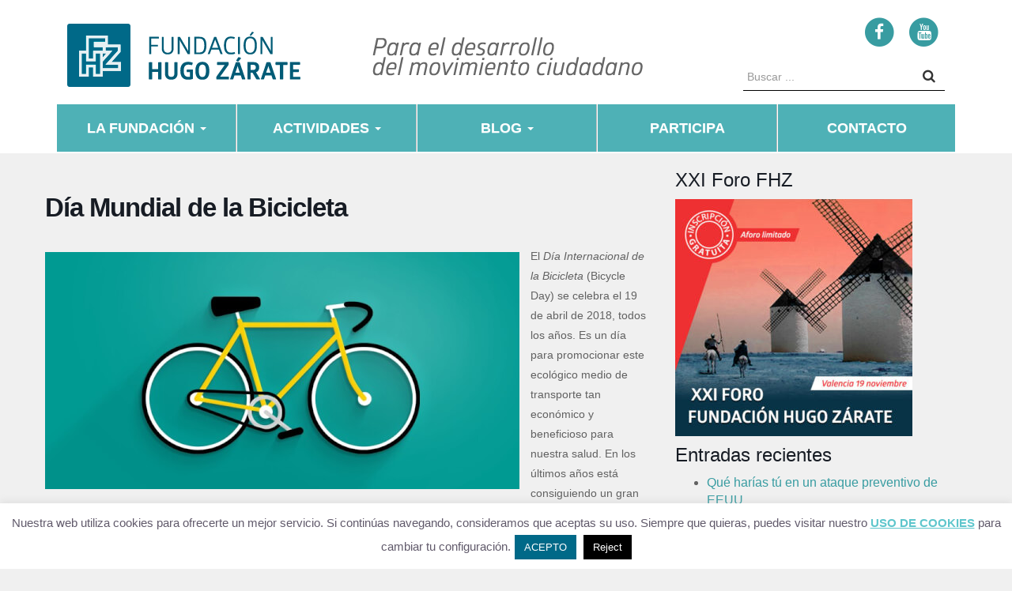

--- FILE ---
content_type: text/html; charset=UTF-8
request_url: https://fundacionhugozarate.com/events/dia-mundial-la-bicicleta/
body_size: 20769
content:
<!DOCTYPE html>
<html lang="es">
  <head>
    <meta charset="UTF-8">
    <meta http-equiv="X-UA-Compatible" content="IE=edge">
    <meta name="viewport" content="width=device-width, initial-scale=1">
    
    <link rel="stylesheet" href="https://fundacionhugozarate.com/wp-content/themes/fhz/style.css">
    <link rel="stylesheet" href="https://fundacionhugozarate.com/wp-content/themes/fhz/css/bootstrap-theme.min.css" >
    <link rel="stylesheet" href="https://fundacionhugozarate.com/wp-content/themes/fhz/css/bootstrap.min.css">
    <link rel="stylesheet" href="https://fundacionhugozarate.com/wp-content/themes/fhz/css/font-awesome.min.css">
    <link rel="stylesheet" href="https://fundacionhugozarate.com/wp-content/themes/fhz/css/custom.css">
    <script src="https://fundacionhugozarate.com/wp-content/themes/fhz/js/jquery.min.js"></script>
    <script src="https://fundacionhugozarate.com/wp-content/themes/fhz/js/bootstrap.min.js"></script>
    <script async src="https://static.addtoany.com/menu/page.js"></script>
    <script src="https://fundacionhugozarate.com/wp-content/themes/fhz/js/custom.js"></script>
    <meta name='robots' content='index, follow, max-image-preview:large, max-snippet:-1, max-video-preview:-1' />
	<style>img:is([sizes="auto" i], [sizes^="auto," i]) { contain-intrinsic-size: 3000px 1500px }</style>
	
	<!-- This site is optimized with the Yoast SEO plugin v26.4 - https://yoast.com/wordpress/plugins/seo/ -->
	<title>Día Mundial de la Bicicleta - Fundación Hugo Zárate</title>
	<link rel="canonical" href="https://fundacionhugozarate.com/events/dia-mundial-la-bicicleta/" />
	<meta property="og:locale" content="es_ES" />
	<meta property="og:type" content="article" />
	<meta property="og:title" content="Día Mundial de la Bicicleta - Fundación Hugo Zárate" />
	<meta property="og:description" content="El Día Internacional de la Bicicleta (Bicycle Day) se celebra el 19 de abril de 2018, todos los años. Es un día para promocionar este ecológico medio de transporte tan económico y beneficioso para nuestra salud. En los últimos años está consiguiendo un gran reconocimiento social. Durante el siglo XX las ciudades de todo el mundo se [&hellip;]" />
	<meta property="og:url" content="https://fundacionhugozarate.com/events/dia-mundial-la-bicicleta/" />
	<meta property="og:site_name" content="Fundación Hugo Zárate" />
	<meta property="article:publisher" content="https://www.facebook.com/fundacionhugozarate" />
	<meta property="og:image" content="http://www.calendario-colombia.com/fotos_eventos/2015-11-22-dia-de-la-bicicleta.png" />
	<meta name="twitter:card" content="summary_large_image" />
	<meta name="twitter:label1" content="Tiempo de lectura" />
	<meta name="twitter:data1" content="2 minutos" />
	<script type="application/ld+json" class="yoast-schema-graph">{"@context":"https://schema.org","@graph":[{"@type":"WebPage","@id":"https://fundacionhugozarate.com/events/dia-mundial-la-bicicleta/","url":"https://fundacionhugozarate.com/events/dia-mundial-la-bicicleta/","name":"Día Mundial de la Bicicleta - Fundación Hugo Zárate","isPartOf":{"@id":"https://fundacionhugozarate.com/#website"},"primaryImageOfPage":{"@id":"https://fundacionhugozarate.com/events/dia-mundial-la-bicicleta/#primaryimage"},"image":{"@id":"https://fundacionhugozarate.com/events/dia-mundial-la-bicicleta/#primaryimage"},"thumbnailUrl":"http://www.calendario-colombia.com/fotos_eventos/2015-11-22-dia-de-la-bicicleta.png","datePublished":"2018-04-10T10:53:59+00:00","breadcrumb":{"@id":"https://fundacionhugozarate.com/events/dia-mundial-la-bicicleta/#breadcrumb"},"inLanguage":"es","potentialAction":[{"@type":"ReadAction","target":["https://fundacionhugozarate.com/events/dia-mundial-la-bicicleta/"]}]},{"@type":"ImageObject","inLanguage":"es","@id":"https://fundacionhugozarate.com/events/dia-mundial-la-bicicleta/#primaryimage","url":"http://www.calendario-colombia.com/fotos_eventos/2015-11-22-dia-de-la-bicicleta.png","contentUrl":"http://www.calendario-colombia.com/fotos_eventos/2015-11-22-dia-de-la-bicicleta.png"},{"@type":"BreadcrumbList","@id":"https://fundacionhugozarate.com/events/dia-mundial-la-bicicleta/#breadcrumb","itemListElement":[{"@type":"ListItem","position":1,"name":"Portada","item":"https://fundacionhugozarate.com/"},{"@type":"ListItem","position":2,"name":"Eventos","item":"https://fundacionhugozarate.com/events/"},{"@type":"ListItem","position":3,"name":"Día Mundial de la Bicicleta"}]},{"@type":"WebSite","@id":"https://fundacionhugozarate.com/#website","url":"https://fundacionhugozarate.com/","name":"Fundación Hugo Zárate","description":"Fundación para el desarrollo del movimiento ciudadano","publisher":{"@id":"https://fundacionhugozarate.com/#organization"},"potentialAction":[{"@type":"SearchAction","target":{"@type":"EntryPoint","urlTemplate":"https://fundacionhugozarate.com/?s={search_term_string}"},"query-input":{"@type":"PropertyValueSpecification","valueRequired":true,"valueName":"search_term_string"}}],"inLanguage":"es"},{"@type":"Organization","@id":"https://fundacionhugozarate.com/#organization","name":"Fundación Hugo Zárate","url":"https://fundacionhugozarate.com/","logo":{"@type":"ImageObject","inLanguage":"es","@id":"https://fundacionhugozarate.com/#/schema/logo/image/","url":"https://fundacionhugozarate.com/wp-content/uploads/2023/11/Logo-pequeno.jpg","contentUrl":"https://fundacionhugozarate.com/wp-content/uploads/2023/11/Logo-pequeno.jpg","width":240,"height":238,"caption":"Fundación Hugo Zárate"},"image":{"@id":"https://fundacionhugozarate.com/#/schema/logo/image/"},"sameAs":["https://www.facebook.com/fundacionhugozarate","https://www.youtube.com/channel/UCP2VbQwSJ8OfI5tAUELSAxg"]}]}</script>
	<!-- / Yoast SEO plugin. -->


<link rel='dns-prefetch' href='//static.addtoany.com' />
<link rel='dns-prefetch' href='//fonts.googleapis.com' />
<link rel="alternate" type="application/rss+xml" title="Fundación Hugo Zárate &raquo; Comentario Día Mundial de la Bicicleta del feed" href="https://fundacionhugozarate.com/events/dia-mundial-la-bicicleta/feed/" />
<script type="text/javascript">
/* <![CDATA[ */
window._wpemojiSettings = {"baseUrl":"https:\/\/s.w.org\/images\/core\/emoji\/16.0.1\/72x72\/","ext":".png","svgUrl":"https:\/\/s.w.org\/images\/core\/emoji\/16.0.1\/svg\/","svgExt":".svg","source":{"concatemoji":"https:\/\/fundacionhugozarate.com\/wp-includes\/js\/wp-emoji-release.min.js?ver=6.8.3"}};
/*! This file is auto-generated */
!function(s,n){var o,i,e;function c(e){try{var t={supportTests:e,timestamp:(new Date).valueOf()};sessionStorage.setItem(o,JSON.stringify(t))}catch(e){}}function p(e,t,n){e.clearRect(0,0,e.canvas.width,e.canvas.height),e.fillText(t,0,0);var t=new Uint32Array(e.getImageData(0,0,e.canvas.width,e.canvas.height).data),a=(e.clearRect(0,0,e.canvas.width,e.canvas.height),e.fillText(n,0,0),new Uint32Array(e.getImageData(0,0,e.canvas.width,e.canvas.height).data));return t.every(function(e,t){return e===a[t]})}function u(e,t){e.clearRect(0,0,e.canvas.width,e.canvas.height),e.fillText(t,0,0);for(var n=e.getImageData(16,16,1,1),a=0;a<n.data.length;a++)if(0!==n.data[a])return!1;return!0}function f(e,t,n,a){switch(t){case"flag":return n(e,"\ud83c\udff3\ufe0f\u200d\u26a7\ufe0f","\ud83c\udff3\ufe0f\u200b\u26a7\ufe0f")?!1:!n(e,"\ud83c\udde8\ud83c\uddf6","\ud83c\udde8\u200b\ud83c\uddf6")&&!n(e,"\ud83c\udff4\udb40\udc67\udb40\udc62\udb40\udc65\udb40\udc6e\udb40\udc67\udb40\udc7f","\ud83c\udff4\u200b\udb40\udc67\u200b\udb40\udc62\u200b\udb40\udc65\u200b\udb40\udc6e\u200b\udb40\udc67\u200b\udb40\udc7f");case"emoji":return!a(e,"\ud83e\udedf")}return!1}function g(e,t,n,a){var r="undefined"!=typeof WorkerGlobalScope&&self instanceof WorkerGlobalScope?new OffscreenCanvas(300,150):s.createElement("canvas"),o=r.getContext("2d",{willReadFrequently:!0}),i=(o.textBaseline="top",o.font="600 32px Arial",{});return e.forEach(function(e){i[e]=t(o,e,n,a)}),i}function t(e){var t=s.createElement("script");t.src=e,t.defer=!0,s.head.appendChild(t)}"undefined"!=typeof Promise&&(o="wpEmojiSettingsSupports",i=["flag","emoji"],n.supports={everything:!0,everythingExceptFlag:!0},e=new Promise(function(e){s.addEventListener("DOMContentLoaded",e,{once:!0})}),new Promise(function(t){var n=function(){try{var e=JSON.parse(sessionStorage.getItem(o));if("object"==typeof e&&"number"==typeof e.timestamp&&(new Date).valueOf()<e.timestamp+604800&&"object"==typeof e.supportTests)return e.supportTests}catch(e){}return null}();if(!n){if("undefined"!=typeof Worker&&"undefined"!=typeof OffscreenCanvas&&"undefined"!=typeof URL&&URL.createObjectURL&&"undefined"!=typeof Blob)try{var e="postMessage("+g.toString()+"("+[JSON.stringify(i),f.toString(),p.toString(),u.toString()].join(",")+"));",a=new Blob([e],{type:"text/javascript"}),r=new Worker(URL.createObjectURL(a),{name:"wpTestEmojiSupports"});return void(r.onmessage=function(e){c(n=e.data),r.terminate(),t(n)})}catch(e){}c(n=g(i,f,p,u))}t(n)}).then(function(e){for(var t in e)n.supports[t]=e[t],n.supports.everything=n.supports.everything&&n.supports[t],"flag"!==t&&(n.supports.everythingExceptFlag=n.supports.everythingExceptFlag&&n.supports[t]);n.supports.everythingExceptFlag=n.supports.everythingExceptFlag&&!n.supports.flag,n.DOMReady=!1,n.readyCallback=function(){n.DOMReady=!0}}).then(function(){return e}).then(function(){var e;n.supports.everything||(n.readyCallback(),(e=n.source||{}).concatemoji?t(e.concatemoji):e.wpemoji&&e.twemoji&&(t(e.twemoji),t(e.wpemoji)))}))}((window,document),window._wpemojiSettings);
/* ]]> */
</script>
<link rel='stylesheet' id='mec-select2-style-css' href='https://fundacionhugozarate.com/wp-content/plugins/modern-events-calendar-lite/assets/packages/select2/select2.min.css?ver=6.5.5.1769006006' type='text/css' media='all' />
<link rel='stylesheet' id='mec-font-icons-css' href='https://fundacionhugozarate.com/wp-content/plugins/modern-events-calendar-lite/assets/css/iconfonts.css?ver=6.8.3' type='text/css' media='all' />
<link rel='stylesheet' id='mec-frontend-style-css' href='https://fundacionhugozarate.com/wp-content/plugins/modern-events-calendar-lite/assets/css/frontend.min.css?ver=6.5.5.1769006006' type='text/css' media='all' />
<link rel='stylesheet' id='mec-tooltip-style-css' href='https://fundacionhugozarate.com/wp-content/plugins/modern-events-calendar-lite/assets/packages/tooltip/tooltip.css?ver=6.8.3' type='text/css' media='all' />
<link rel='stylesheet' id='mec-tooltip-shadow-style-css' href='https://fundacionhugozarate.com/wp-content/plugins/modern-events-calendar-lite/assets/packages/tooltip/tooltipster-sideTip-shadow.min.css?ver=6.8.3' type='text/css' media='all' />
<link rel='stylesheet' id='featherlight-css' href='https://fundacionhugozarate.com/wp-content/plugins/modern-events-calendar-lite/assets/packages/featherlight/featherlight.css?ver=6.8.3' type='text/css' media='all' />
<link rel='stylesheet' id='mec-google-fonts-css' href='//fonts.googleapis.com/css?family=Montserrat%3A400%2C700%7CRoboto%3A100%2C300%2C400%2C700&#038;ver=6.8.3' type='text/css' media='all' />
<link rel='stylesheet' id='mec-lity-style-css' href='https://fundacionhugozarate.com/wp-content/plugins/modern-events-calendar-lite/assets/packages/lity/lity.min.css?ver=6.8.3' type='text/css' media='all' />
<link rel='stylesheet' id='mec-general-calendar-style-css' href='https://fundacionhugozarate.com/wp-content/plugins/modern-events-calendar-lite/assets/css/mec-general-calendar.css?ver=6.8.3' type='text/css' media='all' />
<style id='wp-emoji-styles-inline-css' type='text/css'>

	img.wp-smiley, img.emoji {
		display: inline !important;
		border: none !important;
		box-shadow: none !important;
		height: 1em !important;
		width: 1em !important;
		margin: 0 0.07em !important;
		vertical-align: -0.1em !important;
		background: none !important;
		padding: 0 !important;
	}
</style>
<link rel='stylesheet' id='wp-block-library-css' href='https://fundacionhugozarate.com/wp-includes/css/dist/block-library/style.min.css?ver=6.8.3' type='text/css' media='all' />
<style id='classic-theme-styles-inline-css' type='text/css'>
/*! This file is auto-generated */
.wp-block-button__link{color:#fff;background-color:#32373c;border-radius:9999px;box-shadow:none;text-decoration:none;padding:calc(.667em + 2px) calc(1.333em + 2px);font-size:1.125em}.wp-block-file__button{background:#32373c;color:#fff;text-decoration:none}
</style>
<link rel='stylesheet' id='mailster-form-style-css' href='https://fundacionhugozarate.com/wp-content/plugins/mailster/build/form/style-index.css?ver=6.8.3' type='text/css' media='all' />
<link rel='stylesheet' id='awsm-ead-public-css' href='https://fundacionhugozarate.com/wp-content/plugins/embed-any-document/css/embed-public.min.css?ver=2.7.8' type='text/css' media='all' />
<style id='global-styles-inline-css' type='text/css'>
:root{--wp--preset--aspect-ratio--square: 1;--wp--preset--aspect-ratio--4-3: 4/3;--wp--preset--aspect-ratio--3-4: 3/4;--wp--preset--aspect-ratio--3-2: 3/2;--wp--preset--aspect-ratio--2-3: 2/3;--wp--preset--aspect-ratio--16-9: 16/9;--wp--preset--aspect-ratio--9-16: 9/16;--wp--preset--color--black: #000000;--wp--preset--color--cyan-bluish-gray: #abb8c3;--wp--preset--color--white: #ffffff;--wp--preset--color--pale-pink: #f78da7;--wp--preset--color--vivid-red: #cf2e2e;--wp--preset--color--luminous-vivid-orange: #ff6900;--wp--preset--color--luminous-vivid-amber: #fcb900;--wp--preset--color--light-green-cyan: #7bdcb5;--wp--preset--color--vivid-green-cyan: #00d084;--wp--preset--color--pale-cyan-blue: #8ed1fc;--wp--preset--color--vivid-cyan-blue: #0693e3;--wp--preset--color--vivid-purple: #9b51e0;--wp--preset--gradient--vivid-cyan-blue-to-vivid-purple: linear-gradient(135deg,rgba(6,147,227,1) 0%,rgb(155,81,224) 100%);--wp--preset--gradient--light-green-cyan-to-vivid-green-cyan: linear-gradient(135deg,rgb(122,220,180) 0%,rgb(0,208,130) 100%);--wp--preset--gradient--luminous-vivid-amber-to-luminous-vivid-orange: linear-gradient(135deg,rgba(252,185,0,1) 0%,rgba(255,105,0,1) 100%);--wp--preset--gradient--luminous-vivid-orange-to-vivid-red: linear-gradient(135deg,rgba(255,105,0,1) 0%,rgb(207,46,46) 100%);--wp--preset--gradient--very-light-gray-to-cyan-bluish-gray: linear-gradient(135deg,rgb(238,238,238) 0%,rgb(169,184,195) 100%);--wp--preset--gradient--cool-to-warm-spectrum: linear-gradient(135deg,rgb(74,234,220) 0%,rgb(151,120,209) 20%,rgb(207,42,186) 40%,rgb(238,44,130) 60%,rgb(251,105,98) 80%,rgb(254,248,76) 100%);--wp--preset--gradient--blush-light-purple: linear-gradient(135deg,rgb(255,206,236) 0%,rgb(152,150,240) 100%);--wp--preset--gradient--blush-bordeaux: linear-gradient(135deg,rgb(254,205,165) 0%,rgb(254,45,45) 50%,rgb(107,0,62) 100%);--wp--preset--gradient--luminous-dusk: linear-gradient(135deg,rgb(255,203,112) 0%,rgb(199,81,192) 50%,rgb(65,88,208) 100%);--wp--preset--gradient--pale-ocean: linear-gradient(135deg,rgb(255,245,203) 0%,rgb(182,227,212) 50%,rgb(51,167,181) 100%);--wp--preset--gradient--electric-grass: linear-gradient(135deg,rgb(202,248,128) 0%,rgb(113,206,126) 100%);--wp--preset--gradient--midnight: linear-gradient(135deg,rgb(2,3,129) 0%,rgb(40,116,252) 100%);--wp--preset--font-size--small: 13px;--wp--preset--font-size--medium: 20px;--wp--preset--font-size--large: 36px;--wp--preset--font-size--x-large: 42px;--wp--preset--spacing--20: 0.44rem;--wp--preset--spacing--30: 0.67rem;--wp--preset--spacing--40: 1rem;--wp--preset--spacing--50: 1.5rem;--wp--preset--spacing--60: 2.25rem;--wp--preset--spacing--70: 3.38rem;--wp--preset--spacing--80: 5.06rem;--wp--preset--shadow--natural: 6px 6px 9px rgba(0, 0, 0, 0.2);--wp--preset--shadow--deep: 12px 12px 50px rgba(0, 0, 0, 0.4);--wp--preset--shadow--sharp: 6px 6px 0px rgba(0, 0, 0, 0.2);--wp--preset--shadow--outlined: 6px 6px 0px -3px rgba(255, 255, 255, 1), 6px 6px rgba(0, 0, 0, 1);--wp--preset--shadow--crisp: 6px 6px 0px rgba(0, 0, 0, 1);}:where(.is-layout-flex){gap: 0.5em;}:where(.is-layout-grid){gap: 0.5em;}body .is-layout-flex{display: flex;}.is-layout-flex{flex-wrap: wrap;align-items: center;}.is-layout-flex > :is(*, div){margin: 0;}body .is-layout-grid{display: grid;}.is-layout-grid > :is(*, div){margin: 0;}:where(.wp-block-columns.is-layout-flex){gap: 2em;}:where(.wp-block-columns.is-layout-grid){gap: 2em;}:where(.wp-block-post-template.is-layout-flex){gap: 1.25em;}:where(.wp-block-post-template.is-layout-grid){gap: 1.25em;}.has-black-color{color: var(--wp--preset--color--black) !important;}.has-cyan-bluish-gray-color{color: var(--wp--preset--color--cyan-bluish-gray) !important;}.has-white-color{color: var(--wp--preset--color--white) !important;}.has-pale-pink-color{color: var(--wp--preset--color--pale-pink) !important;}.has-vivid-red-color{color: var(--wp--preset--color--vivid-red) !important;}.has-luminous-vivid-orange-color{color: var(--wp--preset--color--luminous-vivid-orange) !important;}.has-luminous-vivid-amber-color{color: var(--wp--preset--color--luminous-vivid-amber) !important;}.has-light-green-cyan-color{color: var(--wp--preset--color--light-green-cyan) !important;}.has-vivid-green-cyan-color{color: var(--wp--preset--color--vivid-green-cyan) !important;}.has-pale-cyan-blue-color{color: var(--wp--preset--color--pale-cyan-blue) !important;}.has-vivid-cyan-blue-color{color: var(--wp--preset--color--vivid-cyan-blue) !important;}.has-vivid-purple-color{color: var(--wp--preset--color--vivid-purple) !important;}.has-black-background-color{background-color: var(--wp--preset--color--black) !important;}.has-cyan-bluish-gray-background-color{background-color: var(--wp--preset--color--cyan-bluish-gray) !important;}.has-white-background-color{background-color: var(--wp--preset--color--white) !important;}.has-pale-pink-background-color{background-color: var(--wp--preset--color--pale-pink) !important;}.has-vivid-red-background-color{background-color: var(--wp--preset--color--vivid-red) !important;}.has-luminous-vivid-orange-background-color{background-color: var(--wp--preset--color--luminous-vivid-orange) !important;}.has-luminous-vivid-amber-background-color{background-color: var(--wp--preset--color--luminous-vivid-amber) !important;}.has-light-green-cyan-background-color{background-color: var(--wp--preset--color--light-green-cyan) !important;}.has-vivid-green-cyan-background-color{background-color: var(--wp--preset--color--vivid-green-cyan) !important;}.has-pale-cyan-blue-background-color{background-color: var(--wp--preset--color--pale-cyan-blue) !important;}.has-vivid-cyan-blue-background-color{background-color: var(--wp--preset--color--vivid-cyan-blue) !important;}.has-vivid-purple-background-color{background-color: var(--wp--preset--color--vivid-purple) !important;}.has-black-border-color{border-color: var(--wp--preset--color--black) !important;}.has-cyan-bluish-gray-border-color{border-color: var(--wp--preset--color--cyan-bluish-gray) !important;}.has-white-border-color{border-color: var(--wp--preset--color--white) !important;}.has-pale-pink-border-color{border-color: var(--wp--preset--color--pale-pink) !important;}.has-vivid-red-border-color{border-color: var(--wp--preset--color--vivid-red) !important;}.has-luminous-vivid-orange-border-color{border-color: var(--wp--preset--color--luminous-vivid-orange) !important;}.has-luminous-vivid-amber-border-color{border-color: var(--wp--preset--color--luminous-vivid-amber) !important;}.has-light-green-cyan-border-color{border-color: var(--wp--preset--color--light-green-cyan) !important;}.has-vivid-green-cyan-border-color{border-color: var(--wp--preset--color--vivid-green-cyan) !important;}.has-pale-cyan-blue-border-color{border-color: var(--wp--preset--color--pale-cyan-blue) !important;}.has-vivid-cyan-blue-border-color{border-color: var(--wp--preset--color--vivid-cyan-blue) !important;}.has-vivid-purple-border-color{border-color: var(--wp--preset--color--vivid-purple) !important;}.has-vivid-cyan-blue-to-vivid-purple-gradient-background{background: var(--wp--preset--gradient--vivid-cyan-blue-to-vivid-purple) !important;}.has-light-green-cyan-to-vivid-green-cyan-gradient-background{background: var(--wp--preset--gradient--light-green-cyan-to-vivid-green-cyan) !important;}.has-luminous-vivid-amber-to-luminous-vivid-orange-gradient-background{background: var(--wp--preset--gradient--luminous-vivid-amber-to-luminous-vivid-orange) !important;}.has-luminous-vivid-orange-to-vivid-red-gradient-background{background: var(--wp--preset--gradient--luminous-vivid-orange-to-vivid-red) !important;}.has-very-light-gray-to-cyan-bluish-gray-gradient-background{background: var(--wp--preset--gradient--very-light-gray-to-cyan-bluish-gray) !important;}.has-cool-to-warm-spectrum-gradient-background{background: var(--wp--preset--gradient--cool-to-warm-spectrum) !important;}.has-blush-light-purple-gradient-background{background: var(--wp--preset--gradient--blush-light-purple) !important;}.has-blush-bordeaux-gradient-background{background: var(--wp--preset--gradient--blush-bordeaux) !important;}.has-luminous-dusk-gradient-background{background: var(--wp--preset--gradient--luminous-dusk) !important;}.has-pale-ocean-gradient-background{background: var(--wp--preset--gradient--pale-ocean) !important;}.has-electric-grass-gradient-background{background: var(--wp--preset--gradient--electric-grass) !important;}.has-midnight-gradient-background{background: var(--wp--preset--gradient--midnight) !important;}.has-small-font-size{font-size: var(--wp--preset--font-size--small) !important;}.has-medium-font-size{font-size: var(--wp--preset--font-size--medium) !important;}.has-large-font-size{font-size: var(--wp--preset--font-size--large) !important;}.has-x-large-font-size{font-size: var(--wp--preset--font-size--x-large) !important;}
:where(.wp-block-post-template.is-layout-flex){gap: 1.25em;}:where(.wp-block-post-template.is-layout-grid){gap: 1.25em;}
:where(.wp-block-columns.is-layout-flex){gap: 2em;}:where(.wp-block-columns.is-layout-grid){gap: 2em;}
:root :where(.wp-block-pullquote){font-size: 1.5em;line-height: 1.6;}
</style>
<link rel='stylesheet' id='contact-form-7-css' href='https://fundacionhugozarate.com/wp-content/plugins/contact-form-7/includes/css/styles.css?ver=6.1.3' type='text/css' media='all' />
<link rel='stylesheet' id='cookie-law-info-css' href='https://fundacionhugozarate.com/wp-content/plugins/cookie-law-info/legacy/public/css/cookie-law-info-public.css?ver=3.3.6' type='text/css' media='all' />
<link rel='stylesheet' id='cookie-law-info-gdpr-css' href='https://fundacionhugozarate.com/wp-content/plugins/cookie-law-info/legacy/public/css/cookie-law-info-gdpr.css?ver=3.3.6' type='text/css' media='all' />
<link rel='stylesheet' id='vls-gf-style-css' href='https://fundacionhugozarate.com/wp-content/plugins/gallery-factory/css/front/style.css?ver=6.8.3' type='text/css' media='all' />
<link rel='stylesheet' id='hbu-public-style-css' href='https://fundacionhugozarate.com/wp-content/plugins/hero-banner-ultimate/assets/css/hbu-public-style.min.css?ver=1.4.6' type='text/css' media='all' />
<link rel='stylesheet' id='addtoany-css' href='https://fundacionhugozarate.com/wp-content/plugins/add-to-any/addtoany.min.css?ver=1.16' type='text/css' media='all' />
<style id='addtoany-inline-css' type='text/css'>
@media screen and (max-width:980px){
.a2a_floating_style.a2a_vertical_style{display:none;}
}
</style>
<!--n2css--><!--n2js--><script type="text/javascript" src="https://fundacionhugozarate.com/wp-includes/js/jquery/jquery.min.js?ver=3.7.1" id="jquery-core-js"></script>
<script type="text/javascript" src="https://fundacionhugozarate.com/wp-includes/js/jquery/jquery-migrate.min.js?ver=3.4.1" id="jquery-migrate-js"></script>
<script type="text/javascript" src="https://fundacionhugozarate.com/wp-content/plugins/modern-events-calendar-lite/assets/js/mec-general-calendar.js?ver=6.5.5.1769006006" id="mec-general-calendar-script-js"></script>
<script type="text/javascript" id="mec-frontend-script-js-extra">
/* <![CDATA[ */
var mecdata = {"day":"d\u00eda","days":"d\u00edas","hour":"hora","hours":"horas","minute":"minuto","minutes":"minutos","second":"segundo","seconds":"segundos","elementor_edit_mode":"no","recapcha_key":"","ajax_url":"https:\/\/fundacionhugozarate.com\/wp-admin\/admin-ajax.php","fes_nonce":"cea90116a2","current_year":"2026","current_month":"01","datepicker_format":"yy-mm-dd"};
/* ]]> */
</script>
<script type="text/javascript" src="https://fundacionhugozarate.com/wp-content/plugins/modern-events-calendar-lite/assets/js/frontend.js?ver=6.5.5.1769006006" id="mec-frontend-script-js"></script>
<script type="text/javascript" src="https://fundacionhugozarate.com/wp-content/plugins/modern-events-calendar-lite/assets/js/events.js?ver=6.5.5.1769006006" id="mec-events-script-js"></script>
<script type="text/javascript" id="addtoany-core-js-before">
/* <![CDATA[ */
window.a2a_config=window.a2a_config||{};a2a_config.callbacks=[];a2a_config.overlays=[];a2a_config.templates={};a2a_localize = {
	Share: "Compartir",
	Save: "Guardar",
	Subscribe: "Suscribir",
	Email: "Correo electrónico",
	Bookmark: "Marcador",
	ShowAll: "Mostrar todo",
	ShowLess: "Mostrar menos",
	FindServices: "Encontrar servicio(s)",
	FindAnyServiceToAddTo: "Encuentra al instante cualquier servicio para añadir a",
	PoweredBy: "Funciona con",
	ShareViaEmail: "Compartir por correo electrónico",
	SubscribeViaEmail: "Suscribirse a través de correo electrónico",
	BookmarkInYourBrowser: "Añadir a marcadores de tu navegador",
	BookmarkInstructions: "Presiona «Ctrl+D» o «\u2318+D» para añadir esta página a marcadores",
	AddToYourFavorites: "Añadir a tus favoritos",
	SendFromWebOrProgram: "Enviar desde cualquier dirección o programa de correo electrónico ",
	EmailProgram: "Programa de correo electrónico",
	More: "Más&#8230;",
	ThanksForSharing: "¡Gracias por compartir!",
	ThanksForFollowing: "¡Gracias por seguirnos!"
};
/* ]]> */
</script>
<script type="text/javascript" defer src="https://static.addtoany.com/menu/page.js" id="addtoany-core-js"></script>
<script type="text/javascript" defer src="https://fundacionhugozarate.com/wp-content/plugins/add-to-any/addtoany.min.js?ver=1.1" id="addtoany-jquery-js"></script>
<script type="text/javascript" id="cookie-law-info-js-extra">
/* <![CDATA[ */
var Cli_Data = {"nn_cookie_ids":[],"cookielist":[],"non_necessary_cookies":[],"ccpaEnabled":"","ccpaRegionBased":"","ccpaBarEnabled":"","strictlyEnabled":["necessary","obligatoire"],"ccpaType":"gdpr","js_blocking":"","custom_integration":"","triggerDomRefresh":"","secure_cookies":""};
var cli_cookiebar_settings = {"animate_speed_hide":"500","animate_speed_show":"500","background":"#fff","border":"#eeeeee","border_on":"","button_1_button_colour":"#006988","button_1_button_hover":"#00546d","button_1_link_colour":"#fff","button_1_as_button":"1","button_1_new_win":"","button_2_button_colour":"#006988","button_2_button_hover":"#00546d","button_2_link_colour":"#5ec6cc","button_2_as_button":"","button_2_hidebar":"1","button_3_button_colour":"#000","button_3_button_hover":"#000000","button_3_link_colour":"#fff","button_3_as_button":"1","button_3_new_win":"","button_4_button_colour":"#000","button_4_button_hover":"#000000","button_4_link_colour":"#fff","button_4_as_button":"1","button_7_button_colour":"#61a229","button_7_button_hover":"#4e8221","button_7_link_colour":"#fff","button_7_as_button":"1","button_7_new_win":"","font_family":"inherit","header_fix":"","notify_animate_hide":"1","notify_animate_show":"","notify_div_id":"#cookie-law-info-bar","notify_position_horizontal":"right","notify_position_vertical":"bottom","scroll_close":"","scroll_close_reload":"","accept_close_reload":"","reject_close_reload":"","showagain_tab":"","showagain_background":"#fff","showagain_border":"#000","showagain_div_id":"#cookie-law-info-again","showagain_x_position":"100px","text":"#615a6b","show_once_yn":"","show_once":"10000","logging_on":"","as_popup":"","popup_overlay":"1","bar_heading_text":"","cookie_bar_as":"banner","popup_showagain_position":"bottom-right","widget_position":"left"};
var log_object = {"ajax_url":"https:\/\/fundacionhugozarate.com\/wp-admin\/admin-ajax.php"};
/* ]]> */
</script>
<script type="text/javascript" src="https://fundacionhugozarate.com/wp-content/plugins/cookie-law-info/legacy/public/js/cookie-law-info-public.js?ver=3.3.6" id="cookie-law-info-js"></script>
<link rel="https://api.w.org/" href="https://fundacionhugozarate.com/wp-json/" /><link rel="alternate" title="JSON" type="application/json" href="https://fundacionhugozarate.com/wp-json/wp/v2/mec-events/20423" /><link rel="EditURI" type="application/rsd+xml" title="RSD" href="https://fundacionhugozarate.com/xmlrpc.php?rsd" />
<meta name="generator" content="WordPress 6.8.3" />
<link rel='shortlink' href='https://fundacionhugozarate.com/?p=20423' />
<link rel="alternate" title="oEmbed (JSON)" type="application/json+oembed" href="https://fundacionhugozarate.com/wp-json/oembed/1.0/embed?url=https%3A%2F%2Ffundacionhugozarate.com%2Fevents%2Fdia-mundial-la-bicicleta%2F" />
<link rel="alternate" title="oEmbed (XML)" type="text/xml+oembed" href="https://fundacionhugozarate.com/wp-json/oembed/1.0/embed?url=https%3A%2F%2Ffundacionhugozarate.com%2Fevents%2Fdia-mundial-la-bicicleta%2F&#038;format=xml" />
<link rel="icon" href="https://fundacionhugozarate.com/wp-content/uploads/2023/11/cropped-Logo-pequeno-32x32.jpg" sizes="32x32" />
<link rel="icon" href="https://fundacionhugozarate.com/wp-content/uploads/2023/11/cropped-Logo-pequeno-192x192.jpg" sizes="192x192" />
<link rel="apple-touch-icon" href="https://fundacionhugozarate.com/wp-content/uploads/2023/11/cropped-Logo-pequeno-180x180.jpg" />
<meta name="msapplication-TileImage" content="https://fundacionhugozarate.com/wp-content/uploads/2023/11/cropped-Logo-pequeno-270x270.jpg" />
<style type="text/css">.mec-event-grid-minimal .mec-modal-booking-button:hover, .mec-events-timeline-wrap .mec-organizer-item a, .mec-events-timeline-wrap .mec-organizer-item:after, .mec-events-timeline-wrap .mec-shortcode-organizers i, .mec-timeline-event .mec-modal-booking-button, .mec-wrap .mec-map-lightbox-wp.mec-event-list-classic .mec-event-date, .mec-timetable-t2-col .mec-modal-booking-button:hover, .mec-event-container-classic .mec-modal-booking-button:hover, .mec-calendar-events-side .mec-modal-booking-button:hover, .mec-event-grid-yearly  .mec-modal-booking-button, .mec-events-agenda .mec-modal-booking-button, .mec-event-grid-simple .mec-modal-booking-button, .mec-event-list-minimal  .mec-modal-booking-button:hover, .mec-timeline-month-divider,  .mec-wrap.colorskin-custom .mec-totalcal-box .mec-totalcal-view span:hover,.mec-wrap.colorskin-custom .mec-calendar.mec-event-calendar-classic .mec-selected-day,.mec-wrap.colorskin-custom .mec-color, .mec-wrap.colorskin-custom .mec-event-sharing-wrap .mec-event-sharing > li:hover a, .mec-wrap.colorskin-custom .mec-color-hover:hover, .mec-wrap.colorskin-custom .mec-color-before *:before ,.mec-wrap.colorskin-custom .mec-widget .mec-event-grid-classic.owl-carousel .owl-nav i,.mec-wrap.colorskin-custom .mec-event-list-classic a.magicmore:hover,.mec-wrap.colorskin-custom .mec-event-grid-simple:hover .mec-event-title,.mec-wrap.colorskin-custom .mec-single-event .mec-event-meta dd.mec-events-event-categories:before,.mec-wrap.colorskin-custom .mec-single-event-date:before,.mec-wrap.colorskin-custom .mec-single-event-time:before,.mec-wrap.colorskin-custom .mec-events-meta-group.mec-events-meta-group-venue:before,.mec-wrap.colorskin-custom .mec-calendar .mec-calendar-side .mec-previous-month i,.mec-wrap.colorskin-custom .mec-calendar .mec-calendar-side .mec-next-month:hover,.mec-wrap.colorskin-custom .mec-calendar .mec-calendar-side .mec-previous-month:hover,.mec-wrap.colorskin-custom .mec-calendar .mec-calendar-side .mec-next-month:hover,.mec-wrap.colorskin-custom .mec-calendar.mec-event-calendar-classic dt.mec-selected-day:hover,.mec-wrap.colorskin-custom .mec-infowindow-wp h5 a:hover, .colorskin-custom .mec-events-meta-group-countdown .mec-end-counts h3,.mec-calendar .mec-calendar-side .mec-next-month i,.mec-wrap .mec-totalcal-box i,.mec-calendar .mec-event-article .mec-event-title a:hover,.mec-attendees-list-details .mec-attendee-profile-link a:hover,.mec-wrap.colorskin-custom .mec-next-event-details li i, .mec-next-event-details i:before, .mec-marker-infowindow-wp .mec-marker-infowindow-count, .mec-next-event-details a,.mec-wrap.colorskin-custom .mec-events-masonry-cats a.mec-masonry-cat-selected,.lity .mec-color,.lity .mec-color-before :before,.lity .mec-color-hover:hover,.lity .mec-wrap .mec-color,.lity .mec-wrap .mec-color-before :before,.lity .mec-wrap .mec-color-hover:hover,.leaflet-popup-content .mec-color,.leaflet-popup-content .mec-color-before :before,.leaflet-popup-content .mec-color-hover:hover,.leaflet-popup-content .mec-wrap .mec-color,.leaflet-popup-content .mec-wrap .mec-color-before :before,.leaflet-popup-content .mec-wrap .mec-color-hover:hover, .mec-calendar.mec-calendar-daily .mec-calendar-d-table .mec-daily-view-day.mec-daily-view-day-active.mec-color, .mec-map-boxshow div .mec-map-view-event-detail.mec-event-detail i,.mec-map-boxshow div .mec-map-view-event-detail.mec-event-detail:hover,.mec-map-boxshow .mec-color,.mec-map-boxshow .mec-color-before :before,.mec-map-boxshow .mec-color-hover:hover,.mec-map-boxshow .mec-wrap .mec-color,.mec-map-boxshow .mec-wrap .mec-color-before :before,.mec-map-boxshow .mec-wrap .mec-color-hover:hover, .mec-choosen-time-message, .mec-booking-calendar-month-navigation .mec-next-month:hover, .mec-booking-calendar-month-navigation .mec-previous-month:hover, .mec-yearly-view-wrap .mec-agenda-event-title a:hover, .mec-yearly-view-wrap .mec-yearly-title-sec .mec-next-year i, .mec-yearly-view-wrap .mec-yearly-title-sec .mec-previous-year i, .mec-yearly-view-wrap .mec-yearly-title-sec .mec-next-year:hover, .mec-yearly-view-wrap .mec-yearly-title-sec .mec-previous-year:hover, .mec-av-spot .mec-av-spot-head .mec-av-spot-box span, .mec-wrap.colorskin-custom .mec-calendar .mec-calendar-side .mec-previous-month:hover .mec-load-month-link, .mec-wrap.colorskin-custom .mec-calendar .mec-calendar-side .mec-next-month:hover .mec-load-month-link, .mec-yearly-view-wrap .mec-yearly-title-sec .mec-previous-year:hover .mec-load-month-link, .mec-yearly-view-wrap .mec-yearly-title-sec .mec-next-year:hover .mec-load-month-link, .mec-skin-list-events-container .mec-data-fields-tooltip .mec-data-fields-tooltip-box ul .mec-event-data-field-item a, .mec-booking-shortcode .mec-event-ticket-name, .mec-booking-shortcode .mec-event-ticket-price, .mec-booking-shortcode .mec-ticket-variation-name, .mec-booking-shortcode .mec-ticket-variation-price, .mec-booking-shortcode label, .mec-booking-shortcode .nice-select, .mec-booking-shortcode input, .mec-booking-shortcode span.mec-book-price-detail-description, .mec-booking-shortcode .mec-ticket-name, .mec-booking-shortcode label.wn-checkbox-label, .mec-wrap.mec-cart table tr td a {color: #4eb1b6}.mec-skin-carousel-container .mec-event-footer-carousel-type3 .mec-modal-booking-button:hover, .mec-wrap.colorskin-custom .mec-event-sharing .mec-event-share:hover .event-sharing-icon,.mec-wrap.colorskin-custom .mec-event-grid-clean .mec-event-date,.mec-wrap.colorskin-custom .mec-event-list-modern .mec-event-sharing > li:hover a i,.mec-wrap.colorskin-custom .mec-event-list-modern .mec-event-sharing .mec-event-share:hover .mec-event-sharing-icon,.mec-wrap.colorskin-custom .mec-event-list-modern .mec-event-sharing li:hover a i,.mec-wrap.colorskin-custom .mec-calendar:not(.mec-event-calendar-classic) .mec-selected-day,.mec-wrap.colorskin-custom .mec-calendar .mec-selected-day:hover,.mec-wrap.colorskin-custom .mec-calendar .mec-calendar-row  dt.mec-has-event:hover,.mec-wrap.colorskin-custom .mec-calendar .mec-has-event:after, .mec-wrap.colorskin-custom .mec-bg-color, .mec-wrap.colorskin-custom .mec-bg-color-hover:hover, .colorskin-custom .mec-event-sharing-wrap:hover > li, .mec-wrap.colorskin-custom .mec-totalcal-box .mec-totalcal-view span.mec-totalcalview-selected,.mec-wrap .flip-clock-wrapper ul li a div div.inn,.mec-wrap .mec-totalcal-box .mec-totalcal-view span.mec-totalcalview-selected,.event-carousel-type1-head .mec-event-date-carousel,.mec-event-countdown-style3 .mec-event-date,#wrap .mec-wrap article.mec-event-countdown-style1,.mec-event-countdown-style1 .mec-event-countdown-part3 a.mec-event-button,.mec-wrap .mec-event-countdown-style2,.mec-map-get-direction-btn-cnt input[type="submit"],.mec-booking button,span.mec-marker-wrap,.mec-wrap.colorskin-custom .mec-timeline-events-container .mec-timeline-event-date:before, .mec-has-event-for-booking.mec-active .mec-calendar-novel-selected-day, .mec-booking-tooltip.multiple-time .mec-booking-calendar-date.mec-active, .mec-booking-tooltip.multiple-time .mec-booking-calendar-date:hover, .mec-ongoing-normal-label, .mec-calendar .mec-has-event:after, .mec-event-list-modern .mec-event-sharing li:hover .telegram{background-color: #4eb1b6;}.mec-booking-tooltip.multiple-time .mec-booking-calendar-date:hover, .mec-calendar-day.mec-active .mec-booking-tooltip.multiple-time .mec-booking-calendar-date.mec-active{ background-color: #4eb1b6;}.mec-skin-carousel-container .mec-event-footer-carousel-type3 .mec-modal-booking-button:hover, .mec-timeline-month-divider, .mec-wrap.colorskin-custom .mec-single-event .mec-speakers-details ul li .mec-speaker-avatar a:hover img,.mec-wrap.colorskin-custom .mec-event-list-modern .mec-event-sharing > li:hover a i,.mec-wrap.colorskin-custom .mec-event-list-modern .mec-event-sharing .mec-event-share:hover .mec-event-sharing-icon,.mec-wrap.colorskin-custom .mec-event-list-standard .mec-month-divider span:before,.mec-wrap.colorskin-custom .mec-single-event .mec-social-single:before,.mec-wrap.colorskin-custom .mec-single-event .mec-frontbox-title:before,.mec-wrap.colorskin-custom .mec-calendar .mec-calendar-events-side .mec-table-side-day, .mec-wrap.colorskin-custom .mec-border-color, .mec-wrap.colorskin-custom .mec-border-color-hover:hover, .colorskin-custom .mec-single-event .mec-frontbox-title:before, .colorskin-custom .mec-single-event .mec-wrap-checkout h4:before, .colorskin-custom .mec-single-event .mec-events-meta-group-booking form > h4:before, .mec-wrap.colorskin-custom .mec-totalcal-box .mec-totalcal-view span.mec-totalcalview-selected,.mec-wrap .mec-totalcal-box .mec-totalcal-view span.mec-totalcalview-selected,.event-carousel-type1-head .mec-event-date-carousel:after,.mec-wrap.colorskin-custom .mec-events-masonry-cats a.mec-masonry-cat-selected, .mec-marker-infowindow-wp .mec-marker-infowindow-count, .mec-wrap.colorskin-custom .mec-events-masonry-cats a:hover, .mec-has-event-for-booking .mec-calendar-novel-selected-day, .mec-booking-tooltip.multiple-time .mec-booking-calendar-date.mec-active, .mec-booking-tooltip.multiple-time .mec-booking-calendar-date:hover, .mec-virtual-event-history h3:before, .mec-booking-tooltip.multiple-time .mec-booking-calendar-date:hover, .mec-calendar-day.mec-active .mec-booking-tooltip.multiple-time .mec-booking-calendar-date.mec-active, .mec-rsvp-form-box form > h4:before, .mec-wrap .mec-box-title::before, .mec-box-title::before  {border-color: #4eb1b6;}.mec-wrap.colorskin-custom .mec-event-countdown-style3 .mec-event-date:after,.mec-wrap.colorskin-custom .mec-month-divider span:before, .mec-calendar.mec-event-container-simple dl dt.mec-selected-day, .mec-calendar.mec-event-container-simple dl dt.mec-selected-day:hover{border-bottom-color:#4eb1b6;}.mec-wrap.colorskin-custom  article.mec-event-countdown-style1 .mec-event-countdown-part2:after{border-color: transparent transparent transparent #4eb1b6;}.mec-wrap.colorskin-custom .mec-box-shadow-color { box-shadow: 0 4px 22px -7px #4eb1b6;}.mec-events-timeline-wrap .mec-shortcode-organizers, .mec-timeline-event .mec-modal-booking-button, .mec-events-timeline-wrap:before, .mec-wrap.colorskin-custom .mec-timeline-event-local-time, .mec-wrap.colorskin-custom .mec-timeline-event-time ,.mec-wrap.colorskin-custom .mec-timeline-event-location,.mec-choosen-time-message { background: rgba(78,177,182,.11);}.mec-wrap.colorskin-custom .mec-timeline-events-container .mec-timeline-event-date:after{ background: rgba(78,177,182,.3);}.mec-booking-shortcode button { box-shadow: 0 2px 2px rgba(78 177 182 / 27%);}.mec-booking-shortcode button.mec-book-form-back-button{ background-color: rgba(78 177 182 / 40%);}.mec-events-meta-group-booking-shortcode{ background: rgba(78,177,182,.14);}.mec-booking-shortcode label.wn-checkbox-label, .mec-booking-shortcode .nice-select,.mec-booking-shortcode input, .mec-booking-shortcode .mec-book-form-gateway-label input[type=radio]:before, .mec-booking-shortcode input[type=radio]:checked:before, .mec-booking-shortcode ul.mec-book-price-details li, .mec-booking-shortcode ul.mec-book-price-details{ border-color: rgba(78 177 182 / 27%) !important;}.mec-booking-shortcode input::-webkit-input-placeholder,.mec-booking-shortcode textarea::-webkit-input-placeholder{color: #4eb1b6}.mec-booking-shortcode input::-moz-placeholder,.mec-booking-shortcode textarea::-moz-placeholder{color: #4eb1b6}.mec-booking-shortcode input:-ms-input-placeholder,.mec-booking-shortcode textarea:-ms-input-placeholder {color: #4eb1b6}.mec-booking-shortcode input:-moz-placeholder,.mec-booking-shortcode textarea:-moz-placeholder {color: #4eb1b6}.mec-booking-shortcode label.wn-checkbox-label:after, .mec-booking-shortcode label.wn-checkbox-label:before, .mec-booking-shortcode input[type=radio]:checked:after{background-color: #4eb1b6}</style><style type="text/css">.mec-wrap h1, .mec-wrap h2, .mec-wrap h3, .mec-wrap h4, .mec-wrap h5, .mec-wrap h6, .entry-content .mec-wrap h1, .entry-content .mec-wrap h2, .entry-content .mec-wrap h3, .entry-content .mec-wrap h4, .entry-content .mec-wrap h5, .entry-content .mec-wrap h6 {
font-family: "glober-semibold",Helvetica,Arial,sans-serif;
}
.mec-wrap, .mec-wrap div {
font-family: "glober-semibold",Helvetica,Arial,sans-serif;
}</style><style>

/*.blog-sidebar-container {
	padding: 0px;
}*/
</style>
  </head>
  <body id="top"><div id="top-button"><a href="#top"><i class="fa fa-arrow-up" aria-hidden="true"></i></a></div>
  	<header class="hidden-xs">
    	<div id="header-top">
      	<div class="container">
            <div class="col-sm-4 col-md-4">
            	<a href="https://fundacionhugozarate.com/"><img class="img-responsive" src="https://fundacionhugozarate.com/wp-content/themes/fhz/img/logo-fhz.png" alt="Fundación Hugo Zárate"></a>
            </div>
            <div class="col-sm-4 col-md-5">
            	<img class="img-responsive" src="https://fundacionhugozarate.com/wp-content/themes/fhz/img/copy.png" alt="Para el desarrollo del movimiento ciudadano">
            </div>
            <div class="col-sm-4 col-md-3 text-right">
            	<div class="row">
              	<div class="col-sm-12" style="height: 60px;">
                  <ul class="list-unstyled list-inline">
                      <li>
                          <a href="https://es-es.facebook.com/fundacionhugozarate" target="_blank" title="Facebook">
                              <span class="fa-stack fa-lg">
                                  <i class="fa fa-circle fa-stack-2x"></i>
                                  <i class="fa fa-facebook fa-stack-1x fa-inverse"></i>
                              </span>
                          </a>
                      </li>
                      <li>
                          <a href="https://www.youtube.com/channel/UCP2VbQwSJ8OfI5tAUELSAxg" target="_blank" title="YouTube">
                              <span class="fa-stack fa-lg">
                                  <i class="fa fa-circle fa-stack-2x"></i>
                                  <i class="fa fa-youtube fa-stack-1x fa-inverse"></i>
                              </span>
                          </a>
                      </li>
                  </ul>
                </div>
              </div>
              <div class="row">
              	<div class="col-sm-12">
									<form role="search" method="get" class="search-form" action="https://fundacionhugozarate.com/">
 	<div class="input-group ">
        <input type="search" class="form-control search-field" placeholder="Buscar ..." aria-describedby="basic-addon2" value="" name="s"
            title="Buscar:" />
        <span class="input-group-btn" id="basic-addon2"><button type="submit" class="search-submit btn btn-default"><i class="fa fa-search" aria-hidden="true"></i></button></span>
    </div>
</form>

                </div>
              </div>
            </div>
        </div>
      </div>
    </header>
  <div id="container-container-main-menu"><div class="container" id="container-main-menu"><nav class="navbar navbar-default navbar-top" role="navigation"><div class="container-custom"><!-- Brand and toggle get grouped for better mobile display --><div class="navbar-header"><button type="button" class="navbar-toggle" data-toggle="collapse" data-target="#main-menu">
          <span class="sr-only">Toggle navigation</span>
          <span class="icon-bar"></span>
          <span class="icon-bar"></span>
          <span class="icon-bar"></span>
          </button> <a class="navbar-brand visible-xs-block" href="https://fundacionhugozarate.com/"><img class="img-responsive" src="https://fundacionhugozarate.com/wp-content/themes/fhz/img/logo-fhz-xs.png" alt="Fundación Hugo Zárate"/></a></div>
          <div id="main-menu" class="collapse navbar-collapse"><div class="background-main-menu-small"></div><ul id="menu-principal" class="nav navbar-nav"><li class="ico-close"><button data-toggle="collapse" data-target="#main-menu"><img src="https://fundacionhugozarate.com/wp-content/themes/fhz/img/ico-close.gif" /></button></li><li class="img-logo"><a href="https://fundacionhugozarate.com"><img src="https://fundacionhugozarate.com/wp-content/themes/fhz/img/FHZ.png" /><span>INICIO</span></a></li><li id="menu-item-8667" class="menu-item menu-item-type-custom menu-item-object-custom menu-item-has-children menu-item-8667 dropdown"><a title="La fundación" href="#" data-toggle="dropdown" class="dropdown-toggle" aria-haspopup="true">La fundación <span class="caret"></span></a><ul role="menu" class=" dropdown-menu">	<li id="menu-item-8691" class="menu-item menu-item-type-post_type menu-item-object-page menu-item-8691"><a title="Mensaje de bienvenida" href="https://fundacionhugozarate.com/mensaje-de-bienvenida/">Mensaje de bienvenida</a></li>	<li id="menu-item-8690" class="menu-item menu-item-type-post_type menu-item-object-page menu-item-8690"><a title="Quién es Hugo Zárate" href="https://fundacionhugozarate.com/quien-es-hugo-zarate/">Quién es Hugo Zárate</a></li>	<li id="menu-item-8689" class="menu-item menu-item-type-post_type menu-item-object-page menu-item-8689"><a title="Misión y objetivos" href="https://fundacionhugozarate.com/mision-y-objetivos/">Misión y objetivos</a></li>	<li id="menu-item-8688" class="menu-item menu-item-type-post_type menu-item-object-page menu-item-8688"><a title="Líneas de actuación" href="https://fundacionhugozarate.com/lineas-de-actuacion/">Líneas de actuación</a></li>	<li id="menu-item-8687" class="menu-item menu-item-type-post_type menu-item-object-page menu-item-8687"><a title="Patronato" href="https://fundacionhugozarate.com/comision-ejecutiva-y-patronato/">Patronato</a></li>	<li id="menu-item-8685" class="menu-item menu-item-type-post_type menu-item-object-page menu-item-8685"><a title="Financiación" href="https://fundacionhugozarate.com/financiacion/">Financiación</a></li>	<li id="menu-item-8686" class="menu-item menu-item-type-post_type menu-item-object-page menu-item-8686"><a title="Convenios" href="https://fundacionhugozarate.com/convenios/">Convenios</a></li></ul></li><li class="divider"></li><li id="menu-item-8668" class="menu-item menu-item-type-custom menu-item-object-custom menu-item-has-children menu-item-8668 dropdown"><a title="Actividades" href="#" data-toggle="dropdown" class="dropdown-toggle" aria-haspopup="true">Actividades <span class="caret"></span></a><ul role="menu" class=" dropdown-menu">	<li id="menu-item-8722" class="menu-item menu-item-type-taxonomy menu-item-object-category menu-item-8722"><a title="Foros" href="https://fundacionhugozarate.com/actividades/foros/">Foros</a></li>	<li id="menu-item-8720" class="menu-item menu-item-type-taxonomy menu-item-object-category menu-item-8720"><a title="Concursos" href="https://fundacionhugozarate.com/actividades/concurso/">Concursos</a></li>	<li id="menu-item-39755" class="menu-item menu-item-type-taxonomy menu-item-object-category menu-item-39755"><a title="Conferencias" href="https://fundacionhugozarate.com/actividades/conferencias/">Conferencias</a></li>	<li id="menu-item-8719" class="menu-item menu-item-type-taxonomy menu-item-object-category menu-item-8719"><a title="Aniversarios" href="https://fundacionhugozarate.com/actividades/aniversarios/">Aniversarios</a></li>	<li id="menu-item-8723" class="menu-item menu-item-type-taxonomy menu-item-object-category menu-item-8723"><a title="Otras actividades" href="https://fundacionhugozarate.com/actividades/otras-actividades/">Otras actividades</a></li></ul></li><li class="divider"></li><li id="menu-item-8659" class="menu-item menu-item-type-taxonomy menu-item-object-category menu-item-has-children menu-item-8659 dropdown"><a title="Blog" href="#" data-toggle="dropdown" class="dropdown-toggle" aria-haspopup="true">Blog <span class="caret"></span></a><ul role="menu" class=" dropdown-menu">	<li id="menu-item-9045" class="menu-item menu-item-type-taxonomy menu-item-object-category menu-item-9045"><a title="Blog" href="https://fundacionhugozarate.com/blog/">Blog</a></li>	<li id="menu-item-8656" class="menu-item menu-item-type-taxonomy menu-item-object-category menu-item-8656"><a title="Artículos de Opinión" href="https://fundacionhugozarate.com/blog/opinion/">Artículos de Opinión</a></li>	<li id="menu-item-8657" class="menu-item menu-item-type-taxonomy menu-item-object-category menu-item-8657"><a title="Poesía-Música" href="https://fundacionhugozarate.com/blog/poesia/">Poesía-Música</a></li>	<li id="menu-item-8658" class="menu-item menu-item-type-taxonomy menu-item-object-category menu-item-8658"><a title="Brújulas" href="https://fundacionhugozarate.com/blog/brujulas/">Brújulas</a></li>	<li id="menu-item-14827" class="menu-item menu-item-type-taxonomy menu-item-object-category menu-item-14827"><a title="Vídeos" href="https://fundacionhugozarate.com/blog/videos-interesantes/">Vídeos</a></li>	<li id="menu-item-11105" class="menu-item menu-item-type-taxonomy menu-item-object-category menu-item-11105"><a title="Galería de imágenes" href="https://fundacionhugozarate.com/blog/galeria-de-imagenes/">Galería de imágenes</a></li>	<li id="menu-item-12010" class="menu-item menu-item-type-post_type menu-item-object-page menu-item-12010"><a title="Agenda" href="https://fundacionhugozarate.com/agenda/">Agenda</a></li></ul></li><li class="divider"></li><li id="menu-item-11945" class="menu-item menu-item-type-post_type menu-item-object-page menu-item-11945"><a title="Participa" href="https://fundacionhugozarate.com/participa/">Participa</a></li><li class="divider"></li><li id="menu-item-8738" class="last menu-item menu-item-type-post_type menu-item-object-page menu-item-8738"><a title="Contacto" href="https://fundacionhugozarate.com/contacto/">Contacto</a></li><li class="visible-xs-block form"><form role="search" method="get" class="search-form" action="https://fundacionhugozarate.com/">
 	<div class="input-group ">
        <input type="search" class="form-control search-field" placeholder="Buscar ..." aria-describedby="basic-addon2" value="" name="s"
            title="Buscar:" />
        <span class="input-group-btn" id="basic-addon2"><button type="submit" class="search-submit btn btn-default"><i class="fa fa-search" aria-hidden="true"></i></button></span>
    </div>
</form>

</li><li class="visible-xs-block social"><a href="https://es-es.facebook.com/fundacionhugozarate">
                              <span class="fa-stack fa-lg">
                                  <i class="fa fa-circle fa-stack-2x"></i>
                                  <i class="fa fa-facebook fa-stack-1x fa-inverse"></i>
                              </span>
                          </a>
                          <a href="https://www.youtube.com/channel/UCP2VbQwSJ8OfI5tAUELSAxg">
                              <span class="fa-stack fa-lg">
                                  <i class="fa fa-circle fa-stack-2x"></i>
                                  <i class="fa fa-youtube fa-stack-1x fa-inverse"></i>
                              </span>
                          </a></li></ul></div></div></nav></div></div>
    <section id="main-content" class="mec-container">

        
        
            <div class="mec-wrap colorskin-custom clearfix " id="mec_skin_1807">
		<article class="row mec-single-event ">

		<!-- start breadcrumbs -->
				<!-- end breadcrumbs -->

		<div class="col-md-8">
			<div class="mec-events-event-image">
                                            </div>
			<div class="mec-event-content">
								<h1 class="mec-single-title">Día Mundial de la Bicicleta</h1>
				<div class="mec-single-event-description mec-events-content"><p><img decoding="async" class="alignleft" src="http://www.calendario-colombia.com/fotos_eventos/2015-11-22-dia-de-la-bicicleta.png" alt="Resultado de imagen de dia mundial de la bicicleta 2018" /></p>
<p>El <em>Día Internacional de la Bicicleta</em> (Bicycle Day) se celebra el 19 de abril de 2018, todos los años. Es un día para promocionar este ecológico medio de transporte tan económico y beneficioso para nuestra salud. En los últimos años está consiguiendo un gran reconocimiento social.</p>
<p>Durante el siglo XX las ciudades de todo el mundo se habían convertido en espacios para los coches. Gran parte de la inversión de los gobiernos estaba dirigida al mantenimiento de la infraestructura vial que el automóvil necesita. El uso indiscriminado del auto en nuestra sociedad genera desigualdad y contamina el aire.</p>
<p>El <b>Día Mundial de la Bicicleta</b> es una fecha para recapacitar sobre los beneficios de este medio de transporte y llamar la atención sobre los derechos de los ciclistas. Las bicicletas son las máquinas ideales para el transporte en pequeñas distancias y tenemos que reconocer los beneficios que aporta a la sociedad. Pero este día va también dirigido a todos los conductores de vehículos a motor, porque tienen que respetar las distancias y fijarse en la presencia de los ciclistas. La bicicleta está ya presente en el modo de vida de cientos de millones de personas, pero todavía queda mucho por lo que luchar.</p>
<p>El <em>Día Mundial de la Bicicleta</em> todvía no es una “fecha oficial”, avalada por la Organización de las Naciones Unidas (ONU), pero es mundialmente seguida para defender los derechos de los ciclistas. Así como instar para que los gobiernos ofrezcan alternativas <em>ecoamigables</em> a la red transporte basada en combustibles fósiles.</p>
<p>Las bicicletas han sido utilidadas como medio lúdico de transporte desde hace más de dos siglos. Su uso se ha popularizado ennormemente en los últimos años como una propuesta racional y ecológica. Te animamos a utilizar la <em>bici</em> en la ciudad como una forma de evitar la obesidad , además es muy divertido. La libertad, rapidez y la sensación de bienestar que nos proporciona la bicicleta es incomparable a ningún otro medio de locomoción.</p>
</div>
			</div>

			
			<!-- Custom Data Fields -->
			
			<div class="mec-event-info-mobile"></div>

			<!-- Export Module -->
			<div class="mec-event-export-module mec-frontbox">
     <div class="mec-event-exporting">
        <div class="mec-export-details">
            <ul>
                <li><a class="mec-events-gcal mec-events-button mec-color mec-bg-color-hover mec-border-color" href="https://calendar.google.com/calendar/render?action=TEMPLATE&text=D%C3%ADa+Mundial+de+la+Bicicleta&dates=20180419T060000Z/20180419T160000Z&details=%0D%0A%0D%0AEl%C2%A0D%C3%ADa+Internacional+de+la+Bicicleta%C2%A0%28Bicycle+Day%29+se+celebra+el+19+de+abril+de+2018%2C+todos+los+a%C3%B1os.+Es+un+d%C3%ADa+para+promocionar+este+ecol%C3%B3gico+medio+de+transporte+tan+econ%C3%B3mico+y+beneficioso+para+nuestra+salud.+En+los+%C3%BAltimos+a%C3%B1os+est%C3%A1+consiguiendo+un+gran+reconocimiento+social.%0D%0A%0D%0ADurante+el+siglo+XX+las+ciudades+de+todo+el+mundo+se+hab%C3%ADan+convertido+en+espacios+para+los+coches.+Gran+parte+de+la+inversi%C3%B3n+de+los+gobiernos+estaba+dirigida+al+mantenimiento+de+la+infraestructura+vial+que+el+autom%C3%B3vil+necesita.+El+uso+indiscriminado+del+auto+en+nuestra+sociedad+genera+desigualdad+y+contamina+el+aire.%0D%0A%0D%0AEl%C2%A0D%C3%ADa+Mundial+de+la+Bicicleta%C2%A0es+una+fecha+para+recapacitar+sobre+los+beneficios+de+este+medio+de+transporte+y+llamar+la+atenci%C3%B3n+sobre+los+derechos+de+los+ciclistas.+Las+bicicletas+son+las+m%C3%A1quinas+ideales+para+el+transporte+en+peque%C3%B1as+distancias+y+tenemos+que+reconocer+los+beneficios+que+aporta+a+la+sociedad.+Pero+este+d%C3%ADa+va+tambi%C3%A9n+dirigido+a+todos+los+conductores+de+veh%C3%ADculos+a+motor%2C+porque+tienen+que+respetar+las+distancias+y+fijarse+en+la+presencia+de+los+ciclistas.+La+bicicleta+est%C3%A1+ya+presente+en+el+modo+de+vida+de+cientos+de+millones+de+personas%2C+pero+todav%C3%ADa+queda+mucho+por+lo+que+luchar.%0D%0A%0D%0AEl%C2%A0D%C3%ADa+Mundial+de+la+Bicicleta%C2%A0todv%C3%ADa+no+es+una+%E2%80%9Cfecha+oficial%E2%80%9D%2C+avalada+por+la+Organizaci%C3%B3n+de+las+Naciones+Unidas+%28ONU%29%2C+pero+es+mundialmente+seguida+para+defender+los+derechos+de+los+ciclistas.+As%C3%AD+como+instar+para+que+los+gobiernos+ofrezcan+alternativas%C2%A0ecoamigables%C2%A0a+la+red+transporte+basada+en+combustibles+f%C3%B3siles.%0D%0A%0D%0ALas+bicicletas+han+sido+utilidadas+como+medio+l%C3%BAdico+de+transporte+desde+hace+m%C3%A1s+de+dos+siglos.+Su+uso+se+ha+popularizado+ennormemente+en+los+%C3%BAltimos+a%C3%B1os+como+una+propuesta+racional+y+ecol%C3%B3gica.+Te+animamos+a+utilizar+la%C2%A0bici%C2%A0en+la+ciudad+como+una+forma+de+evitar+la+obesidad+%2C+adem%C3%A1s+es+muy+divertido.+La+libertad%2C+rapidez+y+la+sensaci%C3%B3n+de+bienestar+que+nos+proporciona+la+bicicleta+es+incomparable+a+ning%C3%BAn+otro+medio+de+locomoci%C3%B3n." target="_blank">+ Añadir Google Calendar</a></li>                <li><a class="mec-events-gcal mec-events-button mec-color mec-bg-color-hover mec-border-color" href="https://fundacionhugozarate.com/?method=ical&#038;id=20423">+ exportación iCal / Outlook</a></li>            </ul>
        </div>
    </div>
</div>
			<!-- Countdown module -->
			
			<!-- Hourly Schedule -->
			
			
			<!-- Booking Module -->
			
			<!-- Tags -->
			<div class="mec-events-meta-group mec-events-meta-group-tags">
                Tags:<a href="https://fundacionhugozarate.com/tag/ciudadania/" rel="tag">Ciudadanía</a>, <a href="https://fundacionhugozarate.com/tag/educacion/" rel="tag">Educación</a>, <a href="https://fundacionhugozarate.com/tag/medioambiente/" rel="tag">Medioambiente</a><br />			</div>

		</div>

					<div class="col-md-4">

                				<!-- Widgets -->
				<div id="text-6" class="widget widget_text"><h4 class="widget-title">XXI Foro FHZ</h4>			<div class="textwidget"><a href="https://www.fundacionhugozarate.com/pensamiento-social-de-cervantes-y-su-actualidad/"><img class="img-responsive" src="https://www.fundacionhugozarate.com/wp-content/uploads/2016/12/banner-XX-foro-300x300-1.jpg" alt="XXI Foro Fundación Hugo Zárate" title="XXI Foro Fundación Hugo Zárate"></a></div>
		</div>
		<div id="recent-posts-10" class="widget widget_recent_entries">
		<h4 class="widget-title">Entradas recientes</h4>
		<ul>
											<li>
					<a href="https://fundacionhugozarate.com/que-harias-tu-en-un-ataque-preventivo-de-eeuu/">Qué harías tú en un ataque preventivo de EEUU</a>
									</li>
											<li>
					<a href="https://fundacionhugozarate.com/las-mujeres-como-solucion-no-como-coartada/">Las mujeres como solución, no como coartada</a>
									</li>
											<li>
					<a href="https://fundacionhugozarate.com/44877-2/">(sin título)</a>
									</li>
											<li>
					<a href="https://fundacionhugozarate.com/los-vecinos-del-maritimo-de-valencia-preparan-acciones-comunes-ante-el-regalo-de-catala-al-puerto-para-construir-un-rascacielos/">Los vecinos del Marítimo de València preparan “acciones comunes” ante el regalo de Catalá al Puerto para construir un rascacielos</a>
									</li>
											<li>
					<a href="https://fundacionhugozarate.com/ricard-amic-una-vida-viscuda/">Ricard, amic, una vida viscuda</a>
									</li>
					</ul>

		</div><div id="mec_mec_widget-2" class="widget widget_mec_mec_widget"><h4 class="widget-title">Próximos Eventos</h4><div id="mec_skin_592" class="mec-wrap colorskin-custom mec-widget  ">

    <div id="mec_search_form_592" class="mec-search-form mec-totalcal-box"><div class="mec-dropdown-wrap" ><div class="mec-dropdown-search"><i class="mec-sl-folder"></i><select  name=' ' id='mec_sf_category_592' class='postform'>
	<option value='' selected='selected'>Categoría</option>
</select>
</div></div><div class="mec-text-input-search"><i class="mec-sl-magnifier"></i>
                    <input type="search" value="" id="mec_sf_s_592" placeholder="" />
                </div></div>
    <div class="mec-calendar mec-box-calendar mec-event-calendar-classic mec-event-container-classic">
                <div class="mec-calendar-side mec-clear">
                        <div class="mec-skin-monthly-view-month-navigator-container">
                <div class="mec-month-navigator" id="mec_month_navigator_592_202601"><div class="mec-previous-month mec-load-month mec-previous-month" data-mec-year="2025" data-mec-month="12"><a href="#" class="mec-load-month-link"><i class="mec-sl-angle-left"></i> diciembre</a></div><div class="mec-calendar-header"><h2>enero 2026</h2></div><div class="mec-next-month mec-load-month mec-next-month" data-mec-year="2026" data-mec-month="02"><a href="#" class="mec-load-month-link">febrero <i class="mec-sl-angle-right"></i></a></div></div>
            </div>
            
            <div class="mec-calendar-table" id="mec_skin_events_592">
                <div class="mec-month-container mec-month-container-selected" id="mec_monthly_view_month_592_202601" data-month-id="202601"><dl class="mec-calendar-table-head"><dt class="mec-calendar-day-head">LU</dt><dt class="mec-calendar-day-head">MA</dt><dt class="mec-calendar-day-head">MI</dt><dt class="mec-calendar-day-head">JU</dt><dt class="mec-calendar-day-head">VI</dt><dt class="mec-calendar-day-head">SA</dt><dt class="mec-calendar-day-head">DO</dt></dl><dl class="mec-calendar-row">
    <dt class="mec-table-nullday">29</dt><dt class="mec-table-nullday">30</dt><dt class="mec-table-nullday">31</dt><dt class="mec-calendar-day " data-mec-cell="20260101" data-day="1" data-month="202601">1</dt><dt class="mec-calendar-day " data-mec-cell="20260102" data-day="2" data-month="202601">2</dt><dt class="mec-calendar-day " data-mec-cell="20260103" data-day="3" data-month="202601">3</dt><dt class="mec-calendar-day " data-mec-cell="20260104" data-day="4" data-month="202601">4</dt></dl><div class="mec-clear"><div  class="mec-calendar-events-sec" data-mec-cell="20260101"><h6 class="mec-table-side-title">Eventos enero</h6><h3 class="mec-color mec-table-side-day"> 1</h3><article class="mec-event-article"><div class="mec-event-detail">Sin eventos</div></article></div><div  class="mec-calendar-events-sec" data-mec-cell="20260102"><h6 class="mec-table-side-title">Eventos enero</h6><h3 class="mec-color mec-table-side-day"> 2</h3><article class="mec-event-article"><div class="mec-event-detail">Sin eventos</div></article></div><div  class="mec-calendar-events-sec" data-mec-cell="20260103"><h6 class="mec-table-side-title">Eventos enero</h6><h3 class="mec-color mec-table-side-day"> 3</h3><article class="mec-event-article"><div class="mec-event-detail">Sin eventos</div></article></div><div  class="mec-calendar-events-sec" data-mec-cell="20260104"><h6 class="mec-table-side-title">Eventos enero</h6><h3 class="mec-color mec-table-side-day"> 4</h3><article class="mec-event-article"><div class="mec-event-detail">Sin eventos</div></article></div></div><dl class="mec-calendar-row"><dt class="mec-calendar-day " data-mec-cell="20260105" data-day="5" data-month="202601">5</dt><dt class="mec-calendar-day " data-mec-cell="20260106" data-day="6" data-month="202601">6</dt><dt class="mec-calendar-day " data-mec-cell="20260107" data-day="7" data-month="202601">7</dt><dt class="mec-calendar-day " data-mec-cell="20260108" data-day="8" data-month="202601">8</dt><dt class="mec-calendar-day " data-mec-cell="20260109" data-day="9" data-month="202601">9</dt><dt class="mec-calendar-day " data-mec-cell="20260110" data-day="10" data-month="202601">10</dt><dt class="mec-calendar-day " data-mec-cell="20260111" data-day="11" data-month="202601">11</dt></dl><div class="mec-clear"><div  class="mec-calendar-events-sec" data-mec-cell="20260105"><h6 class="mec-table-side-title">Eventos enero</h6><h3 class="mec-color mec-table-side-day"> 5</h3><article class="mec-event-article"><div class="mec-event-detail">Sin eventos</div></article></div><div  class="mec-calendar-events-sec" data-mec-cell="20260106"><h6 class="mec-table-side-title">Eventos enero</h6><h3 class="mec-color mec-table-side-day"> 6</h3><article class="mec-event-article"><div class="mec-event-detail">Sin eventos</div></article></div><div  class="mec-calendar-events-sec" data-mec-cell="20260107"><h6 class="mec-table-side-title">Eventos enero</h6><h3 class="mec-color mec-table-side-day"> 7</h3><article class="mec-event-article"><div class="mec-event-detail">Sin eventos</div></article></div><div  class="mec-calendar-events-sec" data-mec-cell="20260108"><h6 class="mec-table-side-title">Eventos enero</h6><h3 class="mec-color mec-table-side-day"> 8</h3><article class="mec-event-article"><div class="mec-event-detail">Sin eventos</div></article></div><div  class="mec-calendar-events-sec" data-mec-cell="20260109"><h6 class="mec-table-side-title">Eventos enero</h6><h3 class="mec-color mec-table-side-day"> 9</h3><article class="mec-event-article"><div class="mec-event-detail">Sin eventos</div></article></div><div  class="mec-calendar-events-sec" data-mec-cell="20260110"><h6 class="mec-table-side-title">Eventos enero</h6><h3 class="mec-color mec-table-side-day"> 10</h3><article class="mec-event-article"><div class="mec-event-detail">Sin eventos</div></article></div><div  class="mec-calendar-events-sec" data-mec-cell="20260111"><h6 class="mec-table-side-title">Eventos enero</h6><h3 class="mec-color mec-table-side-day"> 11</h3><article class="mec-event-article"><div class="mec-event-detail">Sin eventos</div></article></div></div><dl class="mec-calendar-row"><dt class="mec-calendar-day " data-mec-cell="20260112" data-day="12" data-month="202601">12</dt><dt class="mec-calendar-day " data-mec-cell="20260113" data-day="13" data-month="202601">13</dt><dt class="mec-calendar-day " data-mec-cell="20260114" data-day="14" data-month="202601">14</dt><dt class="mec-calendar-day " data-mec-cell="20260115" data-day="15" data-month="202601">15</dt><dt class="mec-calendar-day " data-mec-cell="20260116" data-day="16" data-month="202601">16</dt><dt class="mec-calendar-day " data-mec-cell="20260117" data-day="17" data-month="202601">17</dt><dt class="mec-calendar-day " data-mec-cell="20260118" data-day="18" data-month="202601">18</dt></dl><div class="mec-clear"><div  class="mec-calendar-events-sec" data-mec-cell="20260112"><h6 class="mec-table-side-title">Eventos enero</h6><h3 class="mec-color mec-table-side-day"> 12</h3><article class="mec-event-article"><div class="mec-event-detail">Sin eventos</div></article></div><div  class="mec-calendar-events-sec" data-mec-cell="20260113"><h6 class="mec-table-side-title">Eventos enero</h6><h3 class="mec-color mec-table-side-day"> 13</h3><article class="mec-event-article"><div class="mec-event-detail">Sin eventos</div></article></div><div  class="mec-calendar-events-sec" data-mec-cell="20260114"><h6 class="mec-table-side-title">Eventos enero</h6><h3 class="mec-color mec-table-side-day"> 14</h3><article class="mec-event-article"><div class="mec-event-detail">Sin eventos</div></article></div><div  class="mec-calendar-events-sec" data-mec-cell="20260115"><h6 class="mec-table-side-title">Eventos enero</h6><h3 class="mec-color mec-table-side-day"> 15</h3><article class="mec-event-article"><div class="mec-event-detail">Sin eventos</div></article></div><div  class="mec-calendar-events-sec" data-mec-cell="20260116"><h6 class="mec-table-side-title">Eventos enero</h6><h3 class="mec-color mec-table-side-day"> 16</h3><article class="mec-event-article"><div class="mec-event-detail">Sin eventos</div></article></div><div  class="mec-calendar-events-sec" data-mec-cell="20260117"><h6 class="mec-table-side-title">Eventos enero</h6><h3 class="mec-color mec-table-side-day"> 17</h3><article class="mec-event-article"><div class="mec-event-detail">Sin eventos</div></article></div><div  class="mec-calendar-events-sec" data-mec-cell="20260118"><h6 class="mec-table-side-title">Eventos enero</h6><h3 class="mec-color mec-table-side-day"> 18</h3><article class="mec-event-article"><div class="mec-event-detail">Sin eventos</div></article></div></div><dl class="mec-calendar-row"><dt class="mec-calendar-day " data-mec-cell="20260119" data-day="19" data-month="202601">19</dt><dt class="mec-calendar-day " data-mec-cell="20260120" data-day="20" data-month="202601">20</dt><dt class="mec-calendar-day  mec-selected-day" data-mec-cell="20260121" data-day="21" data-month="202601">21</dt><dt class="mec-calendar-day " data-mec-cell="20260122" data-day="22" data-month="202601">22</dt><dt class="mec-calendar-day " data-mec-cell="20260123" data-day="23" data-month="202601">23</dt><dt class="mec-calendar-day " data-mec-cell="20260124" data-day="24" data-month="202601">24</dt><dt class="mec-calendar-day " data-mec-cell="20260125" data-day="25" data-month="202601">25</dt></dl><div class="mec-clear"><div  class="mec-calendar-events-sec" data-mec-cell="20260119"><h6 class="mec-table-side-title">Eventos enero</h6><h3 class="mec-color mec-table-side-day"> 19</h3><article class="mec-event-article"><div class="mec-event-detail">Sin eventos</div></article></div><div  class="mec-calendar-events-sec" data-mec-cell="20260120"><h6 class="mec-table-side-title">Eventos enero</h6><h3 class="mec-color mec-table-side-day"> 20</h3><article class="mec-event-article"><div class="mec-event-detail">Sin eventos</div></article></div><div id="mec-active-current" class="mec-calendar-events-sec" data-mec-cell="20260121"><h6 class="mec-table-side-title">Eventos enero</h6><h3 class="mec-color mec-table-side-day"> 21</h3><article class="mec-event-article"><div class="mec-event-detail">Sin eventos</div></article></div><div  class="mec-calendar-events-sec" data-mec-cell="20260122"><h6 class="mec-table-side-title">Eventos enero</h6><h3 class="mec-color mec-table-side-day"> 22</h3><article class="mec-event-article"><div class="mec-event-detail">Sin eventos</div></article></div><div  class="mec-calendar-events-sec" data-mec-cell="20260123"><h6 class="mec-table-side-title">Eventos enero</h6><h3 class="mec-color mec-table-side-day"> 23</h3><article class="mec-event-article"><div class="mec-event-detail">Sin eventos</div></article></div><div  class="mec-calendar-events-sec" data-mec-cell="20260124"><h6 class="mec-table-side-title">Eventos enero</h6><h3 class="mec-color mec-table-side-day"> 24</h3><article class="mec-event-article"><div class="mec-event-detail">Sin eventos</div></article></div><div  class="mec-calendar-events-sec" data-mec-cell="20260125"><h6 class="mec-table-side-title">Eventos enero</h6><h3 class="mec-color mec-table-side-day"> 25</h3><article class="mec-event-article"><div class="mec-event-detail">Sin eventos</div></article></div></div><dl class="mec-calendar-row"><dt class="mec-calendar-day " data-mec-cell="20260126" data-day="26" data-month="202601">26</dt><dt class="mec-calendar-day " data-mec-cell="20260127" data-day="27" data-month="202601">27</dt><dt class="mec-calendar-day " data-mec-cell="20260128" data-day="28" data-month="202601">28</dt><dt class="mec-calendar-day " data-mec-cell="20260129" data-day="29" data-month="202601">29</dt><dt class="mec-calendar-day " data-mec-cell="20260130" data-day="30" data-month="202601">30</dt><dt class="mec-calendar-day " data-mec-cell="20260131" data-day="31" data-month="202601">31</dt><dt class="mec-table-nullday">1</dt></dl>
<div class="mec-clear">
    <div  class="mec-calendar-events-sec" data-mec-cell="20260126"><h6 class="mec-table-side-title">Eventos enero</h6><h3 class="mec-color mec-table-side-day"> 26</h3><article class="mec-event-article"><div class="mec-event-detail">Sin eventos</div></article></div><div  class="mec-calendar-events-sec" data-mec-cell="20260127"><h6 class="mec-table-side-title">Eventos enero</h6><h3 class="mec-color mec-table-side-day"> 27</h3><article class="mec-event-article"><div class="mec-event-detail">Sin eventos</div></article></div><div  class="mec-calendar-events-sec" data-mec-cell="20260128"><h6 class="mec-table-side-title">Eventos enero</h6><h3 class="mec-color mec-table-side-day"> 28</h3><article class="mec-event-article"><div class="mec-event-detail">Sin eventos</div></article></div><div  class="mec-calendar-events-sec" data-mec-cell="20260129"><h6 class="mec-table-side-title">Eventos enero</h6><h3 class="mec-color mec-table-side-day"> 29</h3><article class="mec-event-article"><div class="mec-event-detail">Sin eventos</div></article></div><div  class="mec-calendar-events-sec" data-mec-cell="20260130"><h6 class="mec-table-side-title">Eventos enero</h6><h3 class="mec-color mec-table-side-day"> 30</h3><article class="mec-event-article"><div class="mec-event-detail">Sin eventos</div></article></div><div  class="mec-calendar-events-sec" data-mec-cell="20260131"><h6 class="mec-table-side-title">Eventos enero</h6><h3 class="mec-color mec-table-side-day"> 31</h3><article class="mec-event-article"><div class="mec-event-detail">Sin eventos</div></article></div></div></div>
            </div>

                    </div>
            </div>

</div></div>
			</div>
			</article>

		
</div>
<script>
// Fix modal speaker in some themes
jQuery(".mec-speaker-avatar a").on('click', function(e)
{
    e.preventDefault();

    var id = jQuery(this).attr('href');
    lity(id);
});

// Fix modal booking in some themes
jQuery(window).on('load', function()
{
    jQuery(".mec-booking-button.mec-booking-data-lity").on('click', function(e)
    {
        e.preventDefault();

        var book_id = jQuery(this).attr('href');
        lity(book_id);
    });
});
</script>
                 
<!-- You can start editing here. -->
 
 
            <!-- If comments are open, but there are no comments. -->
 
      
 
<div class="text-center mb-40">
	<h3>¿Quieres dejarnos algún comentario?</h3>
	<p>Tu email no será publicado, únicamente tu nombre y comentario.</p>
</div>
 
 
<form class="mb-40" action="https://fundacionhugozarate.com/wp-comments-post.php" method="post" id="commentform">
<div class="row">
<div class="col-md-4">
<div class="form-group">
	<input type="text" name="author" id="author" placeholder="Tu Nombre" value="" size="22" tabindex="1" aria-required='true' class="form-control" />
</div>
<div class="form-group">
	<input type="text" name="email" id="email" placeholder="Tu Email" value="" size="22" tabindex="2" aria-required='true'  class="form-control" />
</div>
<div class="form-group">
	<input type="text" name="url" id="url" placeholder="Tu Web" value="" size="22" tabindex="3"  class="form-control" />
</div>
 
 </div>
<!--<p><small><strong>XHTML:</strong> You can use these tags: <code>&lt;a href=&quot;&quot; title=&quot;&quot;&gt; &lt;abbr title=&quot;&quot;&gt; &lt;acronym title=&quot;&quot;&gt; &lt;b&gt; &lt;blockquote cite=&quot;&quot;&gt; &lt;cite&gt; &lt;code&gt; &lt;del datetime=&quot;&quot;&gt; &lt;em&gt; &lt;i&gt; &lt;q cite=&quot;&quot;&gt; &lt;s&gt; &lt;strike&gt; &lt;strong&gt; </code></small></p>-->
<div class="col-md-8">
<div class="form-group">
	<textarea name="comment" id="comment" placeholder="Tu Comentario" cols="100%" rows="6" tabindex="4" class="form-control"></textarea>
</div>
</div>
<div class="col-xs-12">
<div class="text-right">
<button type="submit" name="submit" id="submit" tabindex="5" class="btn btn-primary"><i class="fa fa-send mr-10" aria-hidden="true"></i>
ENVIAR COMENTARIO </button></div>
<input type="hidden" name="comment_post_ID" value="20423" />
<p style="display: none;"><input type="hidden" id="akismet_comment_nonce" name="akismet_comment_nonce" value="a1b68b52d4" /></p><p style="display: none !important;" class="akismet-fields-container" data-prefix="ak_"><label>&#916;<textarea name="ak_hp_textarea" cols="45" rows="8" maxlength="100"></textarea></label><input type="hidden" id="ak_js_1" name="ak_js" value="226"/><script>document.getElementById( "ak_js_1" ).setAttribute( "value", ( new Date() ).getTime() );</script></p></div>
</div>
</form>
 
 
    </section>

    
	<footer class="footer">
		<div class="container">
			<div class="row">
				<div class="col-md-8">
					<ul class="list-inline">
						<li>© 2016&ndash;2026 Fundación Hugo Zárate</li>
						<li><a href="http://www.fundacionhugozarate.com/aviso-legal-y-politica-de-privacidad/">Aviso legal</a></li>
					</ul>
					
				</div>
				<div class="col-md-4">
					<p>Website by <a href="http://www.grafital.com" target="_blank">Grafital</a></p>
				</div>
			</div>
		</div>
	</footer>
  <script type="speculationrules">
{"prefetch":[{"source":"document","where":{"and":[{"href_matches":"\/*"},{"not":{"href_matches":["\/wp-*.php","\/wp-admin\/*","\/wp-content\/uploads\/*","\/wp-content\/*","\/wp-content\/plugins\/*","\/wp-content\/themes\/fhz\/*","\/*\\?(.+)"]}},{"not":{"selector_matches":"a[rel~=\"nofollow\"]"}},{"not":{"selector_matches":".no-prefetch, .no-prefetch a"}}]},"eagerness":"conservative"}]}
</script>
<!--googleoff: all--><div id="cookie-law-info-bar" data-nosnippet="true"><span>Nuestra web utiliza cookies para ofrecerte un mejor servicio. Si continúas navegando, consideramos que aceptas su uso. Siempre que quieras, puedes visitar nuestro <a href="https://www.fundacionhugozarate.com/uso-de-cookies" id="CONSTANT_OPEN_URL" target="_blank" class="cli-plugin-main-link" style="display:inline-block">USO DE COOKIES</a> para cambiar tu configuración.<a role='button' data-cli_action="accept" id="cookie_action_close_header" class="medium cli-plugin-button cli-plugin-main-button cookie_action_close_header cli_action_button wt-cli-accept-btn" style="display:inline-block">ACEPTO</a> <a role='button' id="cookie_action_close_header_reject" class="medium cli-plugin-button cli-plugin-main-button cookie_action_close_header_reject cli_action_button wt-cli-reject-btn" data-cli_action="reject">Reject</a> </span></div><div id="cookie-law-info-again" style="display:none" data-nosnippet="true"><span id="cookie_hdr_showagain">Privacy &amp; Cookies Policy</span></div><div class="cli-modal" data-nosnippet="true" id="cliSettingsPopup" tabindex="-1" role="dialog" aria-labelledby="cliSettingsPopup" aria-hidden="true">
  <div class="cli-modal-dialog" role="document">
	<div class="cli-modal-content cli-bar-popup">
		  <button type="button" class="cli-modal-close" id="cliModalClose">
			<svg class="" viewBox="0 0 24 24"><path d="M19 6.41l-1.41-1.41-5.59 5.59-5.59-5.59-1.41 1.41 5.59 5.59-5.59 5.59 1.41 1.41 5.59-5.59 5.59 5.59 1.41-1.41-5.59-5.59z"></path><path d="M0 0h24v24h-24z" fill="none"></path></svg>
			<span class="wt-cli-sr-only">Cerrar</span>
		  </button>
		  <div class="cli-modal-body">
			<div class="cli-container-fluid cli-tab-container">
	<div class="cli-row">
		<div class="cli-col-12 cli-align-items-stretch cli-px-0">
			<div class="cli-privacy-overview">
				<h4>Privacy Overview</h4>				<div class="cli-privacy-content">
					<div class="cli-privacy-content-text">This website uses cookies to improve your experience while you navigate through the website. Out of these, the cookies that are categorized as necessary are stored on your browser as they are essential for the working of basic functionalities of the website. We also use third-party cookies that help us analyze and understand how you use this website. These cookies will be stored in your browser only with your consent. You also have the option to opt-out of these cookies. But opting out of some of these cookies may affect your browsing experience.</div>
				</div>
				<a class="cli-privacy-readmore" aria-label="Mostrar más" role="button" data-readmore-text="Mostrar más" data-readless-text="Mostrar menos"></a>			</div>
		</div>
		<div class="cli-col-12 cli-align-items-stretch cli-px-0 cli-tab-section-container">
												<div class="cli-tab-section">
						<div class="cli-tab-header">
							<a role="button" tabindex="0" class="cli-nav-link cli-settings-mobile" data-target="necessary" data-toggle="cli-toggle-tab">
								Necessary							</a>
															<div class="wt-cli-necessary-checkbox">
									<input type="checkbox" class="cli-user-preference-checkbox"  id="wt-cli-checkbox-necessary" data-id="checkbox-necessary" checked="checked"  />
									<label class="form-check-label" for="wt-cli-checkbox-necessary">Necessary</label>
								</div>
								<span class="cli-necessary-caption">Siempre activado</span>
													</div>
						<div class="cli-tab-content">
							<div class="cli-tab-pane cli-fade" data-id="necessary">
								<div class="wt-cli-cookie-description">
									Necessary cookies are absolutely essential for the website to function properly. This category only includes cookies that ensures basic functionalities and security features of the website. These cookies do not store any personal information.								</div>
							</div>
						</div>
					</div>
																	<div class="cli-tab-section">
						<div class="cli-tab-header">
							<a role="button" tabindex="0" class="cli-nav-link cli-settings-mobile" data-target="non-necessary" data-toggle="cli-toggle-tab">
								Non-necessary							</a>
															<div class="cli-switch">
									<input type="checkbox" id="wt-cli-checkbox-non-necessary" class="cli-user-preference-checkbox"  data-id="checkbox-non-necessary" checked='checked' />
									<label for="wt-cli-checkbox-non-necessary" class="cli-slider" data-cli-enable="Activado" data-cli-disable="Desactivado"><span class="wt-cli-sr-only">Non-necessary</span></label>
								</div>
													</div>
						<div class="cli-tab-content">
							<div class="cli-tab-pane cli-fade" data-id="non-necessary">
								<div class="wt-cli-cookie-description">
									Any cookies that may not be particularly necessary for the website to function and is used specifically to collect user personal data via analytics, ads, other embedded contents are termed as non-necessary cookies. It is mandatory to procure user consent prior to running these cookies on your website.								</div>
							</div>
						</div>
					</div>
										</div>
	</div>
</div>
		  </div>
		  <div class="cli-modal-footer">
			<div class="wt-cli-element cli-container-fluid cli-tab-container">
				<div class="cli-row">
					<div class="cli-col-12 cli-align-items-stretch cli-px-0">
						<div class="cli-tab-footer wt-cli-privacy-overview-actions">
						
															<a id="wt-cli-privacy-save-btn" role="button" tabindex="0" data-cli-action="accept" class="wt-cli-privacy-btn cli_setting_save_button wt-cli-privacy-accept-btn cli-btn">GUARDAR Y ACEPTAR</a>
													</div>
						
					</div>
				</div>
			</div>
		</div>
	</div>
  </div>
</div>
<div class="cli-modal-backdrop cli-fade cli-settings-overlay"></div>
<div class="cli-modal-backdrop cli-fade cli-popupbar-overlay"></div>
<!--googleon: all--><link rel='stylesheet' id='mec-owl-carousel-style-css' href='https://fundacionhugozarate.com/wp-content/plugins/modern-events-calendar-lite/assets/packages/owl-carousel/owl.carousel.min.css?ver=6.8.3' type='text/css' media='all' />
<link rel='stylesheet' id='mec-owl-carousel-theme-style-css' href='https://fundacionhugozarate.com/wp-content/plugins/modern-events-calendar-lite/assets/packages/owl-carousel/owl.theme.min.css?ver=6.8.3' type='text/css' media='all' />
<script type="text/javascript" src="https://fundacionhugozarate.com/wp-includes/js/jquery/ui/core.min.js?ver=1.13.3" id="jquery-ui-core-js"></script>
<script type="text/javascript" src="https://fundacionhugozarate.com/wp-includes/js/jquery/ui/datepicker.min.js?ver=1.13.3" id="jquery-ui-datepicker-js"></script>
<script type="text/javascript" id="jquery-ui-datepicker-js-after">
/* <![CDATA[ */
jQuery(function(jQuery){jQuery.datepicker.setDefaults({"closeText":"Cerrar","currentText":"Hoy","monthNames":["enero","febrero","marzo","abril","mayo","junio","julio","agosto","septiembre","octubre","noviembre","diciembre"],"monthNamesShort":["Ene","Feb","Mar","Abr","May","Jun","Jul","Ago","Sep","Oct","Nov","Dic"],"nextText":"Siguiente","prevText":"Anterior","dayNames":["domingo","lunes","martes","mi\u00e9rcoles","jueves","viernes","s\u00e1bado"],"dayNamesShort":["Dom","Lun","Mar","Mi\u00e9","Jue","Vie","S\u00e1b"],"dayNamesMin":["D","L","M","X","J","V","S"],"dateFormat":"MM d, yy","firstDay":1,"isRTL":false});});
/* ]]> */
</script>
<script type="text/javascript" src="https://fundacionhugozarate.com/wp-content/plugins/modern-events-calendar-lite/assets/js/jquery.typewatch.js?ver=6.5.5.1769006006" id="mec-typekit-script-js"></script>
<script type="text/javascript" src="https://fundacionhugozarate.com/wp-content/plugins/modern-events-calendar-lite/assets/packages/featherlight/featherlight.js?ver=6.5.5.1769006006" id="featherlight-js"></script>
<script type="text/javascript" src="https://fundacionhugozarate.com/wp-content/plugins/modern-events-calendar-lite/assets/packages/select2/select2.full.min.js?ver=6.5.5.1769006006" id="mec-select2-script-js"></script>
<script type="text/javascript" src="https://fundacionhugozarate.com/wp-content/plugins/modern-events-calendar-lite/assets/packages/tooltip/tooltip.js?ver=6.5.5.1769006006" id="mec-tooltip-script-js"></script>
<script type="text/javascript" src="https://fundacionhugozarate.com/wp-content/plugins/modern-events-calendar-lite/assets/packages/lity/lity.min.js?ver=6.5.5.1769006006" id="mec-lity-script-js"></script>
<script type="text/javascript" src="https://fundacionhugozarate.com/wp-content/plugins/modern-events-calendar-lite/assets/packages/colorbrightness/colorbrightness.min.js?ver=6.5.5.1769006006" id="mec-colorbrightness-script-js"></script>
<script type="text/javascript" src="https://fundacionhugozarate.com/wp-content/plugins/modern-events-calendar-lite/assets/packages/owl-carousel/owl.carousel.min.js?ver=6.5.5.1769006006" id="mec-owl-carousel-script-js"></script>
<script type="text/javascript" src="https://fundacionhugozarate.com/wp-content/plugins/embed-any-document/js/pdfobject.min.js?ver=2.7.8" id="awsm-ead-pdf-object-js"></script>
<script type="text/javascript" id="awsm-ead-public-js-extra">
/* <![CDATA[ */
var eadPublic = [];
/* ]]> */
</script>
<script type="text/javascript" src="https://fundacionhugozarate.com/wp-content/plugins/embed-any-document/js/embed-public.min.js?ver=2.7.8" id="awsm-ead-public-js"></script>
<script type="text/javascript" src="https://fundacionhugozarate.com/wp-includes/js/dist/hooks.min.js?ver=4d63a3d491d11ffd8ac6" id="wp-hooks-js"></script>
<script type="text/javascript" src="https://fundacionhugozarate.com/wp-includes/js/dist/i18n.min.js?ver=5e580eb46a90c2b997e6" id="wp-i18n-js"></script>
<script type="text/javascript" id="wp-i18n-js-after">
/* <![CDATA[ */
wp.i18n.setLocaleData( { 'text direction\u0004ltr': [ 'ltr' ] } );
/* ]]> */
</script>
<script type="text/javascript" src="https://fundacionhugozarate.com/wp-content/plugins/contact-form-7/includes/swv/js/index.js?ver=6.1.3" id="swv-js"></script>
<script type="text/javascript" id="contact-form-7-js-translations">
/* <![CDATA[ */
( function( domain, translations ) {
	var localeData = translations.locale_data[ domain ] || translations.locale_data.messages;
	localeData[""].domain = domain;
	wp.i18n.setLocaleData( localeData, domain );
} )( "contact-form-7", {"translation-revision-date":"2025-10-29 16:00:55+0000","generator":"GlotPress\/4.0.3","domain":"messages","locale_data":{"messages":{"":{"domain":"messages","plural-forms":"nplurals=2; plural=n != 1;","lang":"es"},"This contact form is placed in the wrong place.":["Este formulario de contacto est\u00e1 situado en el lugar incorrecto."],"Error:":["Error:"]}},"comment":{"reference":"includes\/js\/index.js"}} );
/* ]]> */
</script>
<script type="text/javascript" id="contact-form-7-js-before">
/* <![CDATA[ */
var wpcf7 = {
    "api": {
        "root": "https:\/\/fundacionhugozarate.com\/wp-json\/",
        "namespace": "contact-form-7\/v1"
    }
};
/* ]]> */
</script>
<script type="text/javascript" src="https://fundacionhugozarate.com/wp-content/plugins/contact-form-7/includes/js/index.js?ver=6.1.3" id="contact-form-7-js"></script>
<script defer type="text/javascript" src="https://fundacionhugozarate.com/wp-content/plugins/akismet/_inc/akismet-frontend.js?ver=1763636039" id="akismet-frontend-js"></script>

<script type="text/javascript">
jQuery(document).ready(function()
{
    jQuery("#mec_monthly_view_month_592_202601").mecMonthlyView(
    {
        id: "592",
        today: "20260121",
        display_all: "0",
        month_id: "202601",
        active_month: {year: "2026", month: "01"},
        next_month: {year: "2026", month: "02"},
        events_label: "Eventos",
        event_label: "Evento",
        month_navigator: 1,
        atts: "atts%5Blabel%5D=&atts%5Bcategory%5D=&atts%5Blocation%5D=&atts%5Borganizer%5D=&atts%5Btag%5D=&atts%5Bauthor%5D=&atts%5Bskin%5D=monthly_view&atts%5Bshow_past_events%5D=1&atts%5Bsk-options%5D%5Blist%5D%5Bstyle%5D=classic&atts%5Bsk-options%5D%5Blist%5D%5Bstart_date_type%5D=today&atts%5Bsk-options%5D%5Blist%5D%5Bstart_date%5D=&atts%5Bsk-options%5D%5Blist%5D%5Blimit%5D=&atts%5Bsk-options%5D%5Blist%5D%5Bload_more_button%5D=1&atts%5Bsk-options%5D%5Blist%5D%5Bmonth_divider%5D=1&atts%5Bsk-options%5D%5Bgrid%5D%5Bstyle%5D=classic&atts%5Bsk-options%5D%5Bgrid%5D%5Bcount%5D=1&atts%5Bsk-options%5D%5Bgrid%5D%5Bstart_date_type%5D=today&atts%5Bsk-options%5D%5Bgrid%5D%5Bstart_date%5D=&atts%5Bsk-options%5D%5Bgrid%5D%5Blimit%5D=&atts%5Bsk-options%5D%5Bgrid%5D%5Bload_more_button%5D=1&atts%5Bsk-options%5D%5Bfull_calendar%5D%5Bstart_date_type%5D=start_current_month&atts%5Bsk-options%5D%5Bfull_calendar%5D%5Bstart_date%5D=&atts%5Bsk-options%5D%5Bfull_calendar%5D%5Bdefault_view%5D=list&atts%5Bsk-options%5D%5Bfull_calendar%5D%5Bmonthly%5D=1&atts%5Bsk-options%5D%5Bfull_calendar%5D%5Bweekly%5D=1&atts%5Bsk-options%5D%5Bfull_calendar%5D%5Bdaily%5D=1&atts%5Bsk-options%5D%5Bfull_calendar%5D%5Blist%5D=1&atts%5Bsk-options%5D%5Bmonthly_view%5D%5Bstyle%5D=classic&atts%5Bsk-options%5D%5Bmonthly_view%5D%5Bstart_date_type%5D=start_current_month&atts%5Bsk-options%5D%5Bmonthly_view%5D%5Bstart_date%5D=&atts%5Bsk-options%5D%5Bmonthly_view%5D%5Blimit%5D=&atts%5Bsk-options%5D%5Bmonthly_view%5D%5Bnext_previous_button%5D=1&atts%5Bsk-options%5D%5Bmap%5D%5Blimit%5D=200&atts%5Bsk-options%5D%5Bdaily_view%5D%5Bstart_date_type%5D=today&atts%5Bsk-options%5D%5Bdaily_view%5D%5Bstart_date%5D=&atts%5Bsk-options%5D%5Bdaily_view%5D%5Blimit%5D=&atts%5Bsk-options%5D%5Bdaily_view%5D%5Bnext_previous_button%5D=1&atts%5Bsk-options%5D%5Bweekly_view%5D%5Bstart_date_type%5D=start_current_week&atts%5Bsk-options%5D%5Bweekly_view%5D%5Bstart_date%5D=&atts%5Bsk-options%5D%5Bweekly_view%5D%5Blimit%5D=&atts%5Bsk-options%5D%5Bweekly_view%5D%5Bnext_previous_button%5D=1&atts%5Bsk-options%5D%5Bcover%5D%5Bstyle%5D=classic&atts%5Bsk-options%5D%5Bcover%5D%5Bevent_id%5D=27039&atts%5Bsf-options%5D%5Blist%5D%5Bcategory%5D%5Btype%5D=0&atts%5Bsf-options%5D%5Blist%5D%5Blocation%5D%5Btype%5D=0&atts%5Bsf-options%5D%5Blist%5D%5Borganizer%5D%5Btype%5D=0&atts%5Bsf-options%5D%5Blist%5D%5Blabel%5D%5Btype%5D=0&atts%5Bsf-options%5D%5Blist%5D%5Bmonth_filter%5D%5Btype%5D=0&atts%5Bsf-options%5D%5Blist%5D%5Btext_search%5D%5Btype%5D=0&atts%5Bsf-options%5D%5Bgrid%5D%5Bcategory%5D%5Btype%5D=0&atts%5Bsf-options%5D%5Bgrid%5D%5Blocation%5D%5Btype%5D=0&atts%5Bsf-options%5D%5Bgrid%5D%5Borganizer%5D%5Btype%5D=0&atts%5Bsf-options%5D%5Bgrid%5D%5Blabel%5D%5Btype%5D=0&atts%5Bsf-options%5D%5Bgrid%5D%5Bmonth_filter%5D%5Btype%5D=0&atts%5Bsf-options%5D%5Bgrid%5D%5Btext_search%5D%5Btype%5D=0&atts%5Bsf-options%5D%5Bfull_calendar%5D%5Bmonth_filter%5D%5Btype%5D=dropdown&atts%5Bsf-options%5D%5Bfull_calendar%5D%5Btext_search%5D%5Btype%5D=0&atts%5Bsf-options%5D%5Bmonthly_view%5D%5Bcategory%5D%5Btype%5D=dropdown&atts%5Bsf-options%5D%5Bmonthly_view%5D%5Blocation%5D%5Btype%5D=0&atts%5Bsf-options%5D%5Bmonthly_view%5D%5Borganizer%5D%5Btype%5D=0&atts%5Bsf-options%5D%5Bmonthly_view%5D%5Blabel%5D%5Btype%5D=0&atts%5Bsf-options%5D%5Bmonthly_view%5D%5Bmonth_filter%5D%5Btype%5D=0&atts%5Bsf-options%5D%5Bmonthly_view%5D%5Btext_search%5D%5Btype%5D=text_input&atts%5Bsf-options%5D%5Bmap%5D%5Bcategory%5D%5Btype%5D=0&atts%5Bsf-options%5D%5Bmap%5D%5Blocation%5D%5Btype%5D=0&atts%5Bsf-options%5D%5Bmap%5D%5Borganizer%5D%5Btype%5D=0&atts%5Bsf-options%5D%5Bmap%5D%5Blabel%5D%5Btype%5D=0&atts%5Bsf-options%5D%5Bmap%5D%5Btext_search%5D%5Btype%5D=0&atts%5Bsf-options%5D%5Bdaily_view%5D%5Bcategory%5D%5Btype%5D=0&atts%5Bsf-options%5D%5Bdaily_view%5D%5Blocation%5D%5Btype%5D=0&atts%5Bsf-options%5D%5Bdaily_view%5D%5Borganizer%5D%5Btype%5D=0&atts%5Bsf-options%5D%5Bdaily_view%5D%5Blabel%5D%5Btype%5D=0&atts%5Bsf-options%5D%5Bdaily_view%5D%5Bmonth_filter%5D%5Btype%5D=0&atts%5Bsf-options%5D%5Bdaily_view%5D%5Btext_search%5D%5Btype%5D=0&atts%5Bsf-options%5D%5Bweekly_view%5D%5Bcategory%5D%5Btype%5D=0&atts%5Bsf-options%5D%5Bweekly_view%5D%5Blocation%5D%5Btype%5D=0&atts%5Bsf-options%5D%5Bweekly_view%5D%5Borganizer%5D%5Btype%5D=0&atts%5Bsf-options%5D%5Bweekly_view%5D%5Blabel%5D%5Btype%5D=0&atts%5Bsf-options%5D%5Bweekly_view%5D%5Bmonth_filter%5D%5Btype%5D=0&atts%5Bsf-options%5D%5Bweekly_view%5D%5Btext_search%5D%5Btype%5D=0&atts%5Bsf_status%5D=1&atts%5B_edit_lock%5D=1583261470%3A1&atts%5B_edit_last%5D=1&atts%5Bhtml-class%5D=mec-widget+&atts%5Bstyle%5D=classic&atts%5Bwidget%5D=1&atts%5Bwidget_autoplay%5D=1&atts%5Bwidget_loop%5D=1&atts%5Bwidget_autoplay_time%5D=3000&atts%5Bid%5D=592",
        style: "classic",
        ajax_url: "https://fundacionhugozarate.com/wp-admin/admin-ajax.php",
        sed_method: "0",
        image_popup: "0",
        sf:
        {
            container: "#mec_search_form_592",
            reset: 0,
            refine: 0,
        },
    });
});
</script>
  </body>
</html>